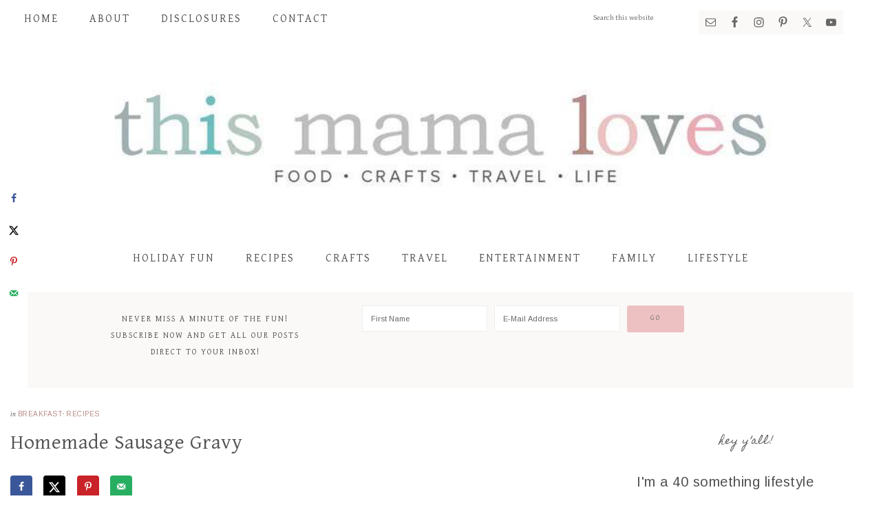

--- FILE ---
content_type: text/html; charset=UTF-8
request_url: https://www.thismamaloves.com/homemade-sausage-gravy/
body_size: 22547
content:
<!DOCTYPE html>
<html lang="en-US">
<head >
<meta charset="UTF-8" />
<meta name="viewport" content="width=device-width, initial-scale=1" />
<script data-grow-initializer="">!(function(){window.growMe||((window.growMe=function(e){window.growMe._.push(e);}),(window.growMe._=[]));var e=document.createElement("script");(e.type="text/javascript"),(e.src="https://faves.grow.me/main.js"),(e.defer=!0),e.setAttribute("data-grow-faves-site-id","U2l0ZTo0Y2JkZGJhYS02M2JmLTRlM2ItODJjOS1iYmE1YjBiMzgzOTY=");var t=document.getElementsByTagName("script")[0];t.parentNode.insertBefore(e,t);})();</script><meta name='robots' content='index, follow, max-image-preview:large, max-snippet:-1, max-video-preview:-1' />
	<style>img:is([sizes="auto" i], [sizes^="auto," i]) { contain-intrinsic-size: 3000px 1500px }</style>
	
<!-- Start PushCrew Asynchronous Code -->
<script type='text/javascript'>
(function(p,u,s,h) {
    p._pcq = p._pcq || [];
    p._pcq.push(['_currentTime', Date.now()]);
    s = u.createElement('script'); s.type = 'text/javascript'; s.async = true;
    s.src = 'https://cdn.pushcrew.com/js/681e3b0bc6214e9720f175705d34ece4.js';
    h = u.getElementsByTagName('script')[0]; h.parentNode.insertBefore(s, h);
})(window,document);
</script>
<!-- End PushCrew Asynchronous Code -->
<script type="text/javascript">
var trackScrolling=true;
var trackScrollingPercentage=false;
var ScrollingPercentageNumber=25;
var stLogInterval=10*1000;
var cutOffTime=900;
var trackNoEvents=false;
var trackNoMaxTime=false;
var docTitle='Homemade Sausage Gravy';
</script>

	<!-- This site is optimized with the Yoast SEO plugin v26.7 - https://yoast.com/wordpress/plugins/seo/ -->
	<title>Homemade Sausage Gravy - This Mama Loves</title>
	<meta name="description" content="Make your own delicious homemade sausage gravy with just 3 ingredients in less than 20 minutes." />
	<link rel="canonical" href="https://www.thismamaloves.com/homemade-sausage-gravy/" />
	<meta name="author" content="Jody" />
	<meta name="twitter:label1" content="Written by" />
	<meta name="twitter:data1" content="Jody" />
	<meta name="twitter:label2" content="Est. reading time" />
	<meta name="twitter:data2" content="2 minutes" />
	<script type="application/ld+json" class="yoast-schema-graph">{"@context":"https://schema.org","@graph":[{"@type":"Article","@id":"https://www.thismamaloves.com/homemade-sausage-gravy/#article","isPartOf":{"@id":"https://www.thismamaloves.com/homemade-sausage-gravy/"},"author":{"name":"Jody","@id":"https://www.thismamaloves.com/#/schema/person/1ef42b43e3be19388fbf0f210e02b17b"},"headline":"Homemade Sausage Gravy","datePublished":"2015-09-16T22:28:45+00:00","dateModified":"2018-09-04T14:49:24+00:00","mainEntityOfPage":{"@id":"https://www.thismamaloves.com/homemade-sausage-gravy/"},"wordCount":326,"publisher":{"@id":"https://www.thismamaloves.com/#organization"},"image":{"@id":"https://www.thismamaloves.com/homemade-sausage-gravy/#primaryimage"},"thumbnailUrl":"https://www.thismamaloves.com/wp-content/uploads/2015/09/homemade-sausage-gravy-2.jpg","keywords":["breakfast"],"articleSection":["Breakfast","Recipes"],"inLanguage":"en-US"},{"@type":"WebPage","@id":"https://www.thismamaloves.com/homemade-sausage-gravy/","url":"https://www.thismamaloves.com/homemade-sausage-gravy/","name":"Homemade Sausage Gravy - This Mama Loves","isPartOf":{"@id":"https://www.thismamaloves.com/#website"},"primaryImageOfPage":{"@id":"https://www.thismamaloves.com/homemade-sausage-gravy/#primaryimage"},"image":{"@id":"https://www.thismamaloves.com/homemade-sausage-gravy/#primaryimage"},"thumbnailUrl":"https://www.thismamaloves.com/wp-content/uploads/2015/09/homemade-sausage-gravy-2.jpg","datePublished":"2015-09-16T22:28:45+00:00","dateModified":"2018-09-04T14:49:24+00:00","description":"Make your own delicious homemade sausage gravy with just 3 ingredients in less than 20 minutes.","breadcrumb":{"@id":"https://www.thismamaloves.com/homemade-sausage-gravy/#breadcrumb"},"inLanguage":"en-US","potentialAction":[{"@type":"ReadAction","target":["https://www.thismamaloves.com/homemade-sausage-gravy/"]}]},{"@type":"ImageObject","inLanguage":"en-US","@id":"https://www.thismamaloves.com/homemade-sausage-gravy/#primaryimage","url":"https://www.thismamaloves.com/wp-content/uploads/2015/09/homemade-sausage-gravy-2.jpg","contentUrl":"https://www.thismamaloves.com/wp-content/uploads/2015/09/homemade-sausage-gravy-2.jpg","width":616,"height":924},{"@type":"BreadcrumbList","@id":"https://www.thismamaloves.com/homemade-sausage-gravy/#breadcrumb","itemListElement":[{"@type":"ListItem","position":1,"name":"Home","item":"https://www.thismamaloves.com/"},{"@type":"ListItem","position":2,"name":"Homemade Sausage Gravy"}]},{"@type":"WebSite","@id":"https://www.thismamaloves.com/#website","url":"https://www.thismamaloves.com/","name":"This Mama Loves","description":"Connecticut lifestyle blog featuring food, crafts, travel, entertainment, tech, family and more","publisher":{"@id":"https://www.thismamaloves.com/#organization"},"potentialAction":[{"@type":"SearchAction","target":{"@type":"EntryPoint","urlTemplate":"https://www.thismamaloves.com/?s={search_term_string}"},"query-input":{"@type":"PropertyValueSpecification","valueRequired":true,"valueName":"search_term_string"}}],"inLanguage":"en-US"},{"@type":"Organization","@id":"https://www.thismamaloves.com/#organization","name":"This Mama Loves","url":"https://www.thismamaloves.com/","logo":{"@type":"ImageObject","inLanguage":"en-US","@id":"https://www.thismamaloves.com/#/schema/logo/image/","url":"https://www.thismamaloves.com/wp-content/uploads/2019/04/TMLWATERMARK.png","contentUrl":"https://www.thismamaloves.com/wp-content/uploads/2019/04/TMLWATERMARK.png","width":300,"height":300,"caption":"This Mama Loves"},"image":{"@id":"https://www.thismamaloves.com/#/schema/logo/image/"},"sameAs":["https://x.com/brettbmartin"]},{"@type":"Person","@id":"https://www.thismamaloves.com/#/schema/person/1ef42b43e3be19388fbf0f210e02b17b","name":"Jody","description":"I am a Work at home homeschooling mom of two- a fierce 4 year old princess who keeps me hopping, and my sweet, laid back, first born- a little boy who is 7. Underfoot are also two little Dachshunds, a Sun Conure, and my hard working hubby too. When i am not dodging Legos on the floor or playing princess tea party I am crafting, cooking , gardening, or junkin'. I get through these crazy days of life fueled by countless cups of coffee and a whole lotta' Jesus.","sameAs":["http://asipofsouthernsunshine.com"],"url":"https://www.thismamaloves.com/author/jody/"}]}</script>
	<!-- / Yoast SEO plugin. -->


<!-- Hubbub v.1.36.3 https://morehubbub.com/ -->
<meta property="og:locale" content="en_US" />
<meta property="og:type" content="article" />
<meta property="og:title" content="Homemade Sausage Gravy" />
<meta property="og:description" content="Make your own delicious homemade sausage gravy with just 3 ingredients in less than 20 minutes." />
<meta property="og:url" content="https://www.thismamaloves.com/homemade-sausage-gravy/" />
<meta property="og:site_name" content="This Mama Loves" />
<meta property="og:updated_time" content="2018-09-04T10:49:24+00:00" />
<meta property="article:published_time" content="2015-09-16T18:28:45+00:00" />
<meta property="article:modified_time" content="2018-09-04T10:49:24+00:00" />
<meta name="twitter:card" content="summary_large_image" />
<meta name="twitter:title" content="Homemade Sausage Gravy" />
<meta name="twitter:description" content="Make your own delicious homemade sausage gravy with just 3 ingredients in less than 20 minutes." />
<meta class="flipboard-article" content="Make your own delicious homemade sausage gravy with just 3 ingredients in less than 20 minutes." />
<meta property="fb:app_id" content="108777535825882" />
<meta property="og:image" content="https://www.thismamaloves.com/wp-content/uploads/2015/09/homemade-sausage-gravy-2.jpg" />
<meta name="twitter:image" content="https://www.thismamaloves.com/wp-content/uploads/2015/09/homemade-sausage-gravy-2.jpg" />
<meta property="og:image:width" content="616" />
<meta property="og:image:height" content="924" />
<!-- Hubbub v.1.36.3 https://morehubbub.com/ -->
<link rel='dns-prefetch' href='//scripts.mediavine.com' />
<link rel='dns-prefetch' href='//fonts.googleapis.com' />
<link rel='dns-prefetch' href='//code.ionicframework.com' />
<link rel="alternate" type="application/rss+xml" title="This Mama Loves &raquo; Feed" href="https://www.thismamaloves.com/feed/" />
<link rel="alternate" type="application/rss+xml" title="This Mama Loves &raquo; Comments Feed" href="https://www.thismamaloves.com/comments/feed/" />
<link rel="alternate" type="application/rss+xml" title="This Mama Loves &raquo; Homemade Sausage Gravy Comments Feed" href="https://www.thismamaloves.com/homemade-sausage-gravy/feed/" />
<script type="text/javascript">
/* <![CDATA[ */
window._wpemojiSettings = {"baseUrl":"https:\/\/s.w.org\/images\/core\/emoji\/16.0.1\/72x72\/","ext":".png","svgUrl":"https:\/\/s.w.org\/images\/core\/emoji\/16.0.1\/svg\/","svgExt":".svg","source":{"concatemoji":"https:\/\/www.thismamaloves.com\/wp-includes\/js\/wp-emoji-release.min.js?ver=6.8.3"}};
/*! This file is auto-generated */
!function(s,n){var o,i,e;function c(e){try{var t={supportTests:e,timestamp:(new Date).valueOf()};sessionStorage.setItem(o,JSON.stringify(t))}catch(e){}}function p(e,t,n){e.clearRect(0,0,e.canvas.width,e.canvas.height),e.fillText(t,0,0);var t=new Uint32Array(e.getImageData(0,0,e.canvas.width,e.canvas.height).data),a=(e.clearRect(0,0,e.canvas.width,e.canvas.height),e.fillText(n,0,0),new Uint32Array(e.getImageData(0,0,e.canvas.width,e.canvas.height).data));return t.every(function(e,t){return e===a[t]})}function u(e,t){e.clearRect(0,0,e.canvas.width,e.canvas.height),e.fillText(t,0,0);for(var n=e.getImageData(16,16,1,1),a=0;a<n.data.length;a++)if(0!==n.data[a])return!1;return!0}function f(e,t,n,a){switch(t){case"flag":return n(e,"\ud83c\udff3\ufe0f\u200d\u26a7\ufe0f","\ud83c\udff3\ufe0f\u200b\u26a7\ufe0f")?!1:!n(e,"\ud83c\udde8\ud83c\uddf6","\ud83c\udde8\u200b\ud83c\uddf6")&&!n(e,"\ud83c\udff4\udb40\udc67\udb40\udc62\udb40\udc65\udb40\udc6e\udb40\udc67\udb40\udc7f","\ud83c\udff4\u200b\udb40\udc67\u200b\udb40\udc62\u200b\udb40\udc65\u200b\udb40\udc6e\u200b\udb40\udc67\u200b\udb40\udc7f");case"emoji":return!a(e,"\ud83e\udedf")}return!1}function g(e,t,n,a){var r="undefined"!=typeof WorkerGlobalScope&&self instanceof WorkerGlobalScope?new OffscreenCanvas(300,150):s.createElement("canvas"),o=r.getContext("2d",{willReadFrequently:!0}),i=(o.textBaseline="top",o.font="600 32px Arial",{});return e.forEach(function(e){i[e]=t(o,e,n,a)}),i}function t(e){var t=s.createElement("script");t.src=e,t.defer=!0,s.head.appendChild(t)}"undefined"!=typeof Promise&&(o="wpEmojiSettingsSupports",i=["flag","emoji"],n.supports={everything:!0,everythingExceptFlag:!0},e=new Promise(function(e){s.addEventListener("DOMContentLoaded",e,{once:!0})}),new Promise(function(t){var n=function(){try{var e=JSON.parse(sessionStorage.getItem(o));if("object"==typeof e&&"number"==typeof e.timestamp&&(new Date).valueOf()<e.timestamp+604800&&"object"==typeof e.supportTests)return e.supportTests}catch(e){}return null}();if(!n){if("undefined"!=typeof Worker&&"undefined"!=typeof OffscreenCanvas&&"undefined"!=typeof URL&&URL.createObjectURL&&"undefined"!=typeof Blob)try{var e="postMessage("+g.toString()+"("+[JSON.stringify(i),f.toString(),p.toString(),u.toString()].join(",")+"));",a=new Blob([e],{type:"text/javascript"}),r=new Worker(URL.createObjectURL(a),{name:"wpTestEmojiSupports"});return void(r.onmessage=function(e){c(n=e.data),r.terminate(),t(n)})}catch(e){}c(n=g(i,f,p,u))}t(n)}).then(function(e){for(var t in e)n.supports[t]=e[t],n.supports.everything=n.supports.everything&&n.supports[t],"flag"!==t&&(n.supports.everythingExceptFlag=n.supports.everythingExceptFlag&&n.supports[t]);n.supports.everythingExceptFlag=n.supports.everythingExceptFlag&&!n.supports.flag,n.DOMReady=!1,n.readyCallback=function(){n.DOMReady=!0}}).then(function(){return e}).then(function(){var e;n.supports.everything||(n.readyCallback(),(e=n.source||{}).concatemoji?t(e.concatemoji):e.wpemoji&&e.twemoji&&(t(e.twemoji),t(e.wpemoji)))}))}((window,document),window._wpemojiSettings);
/* ]]> */
</script>
<link rel='stylesheet' id='market-css' href='https://www.thismamaloves.com/wp-content/themes/restored316-market/style.css?ver=1.0.1' type='text/css' media='all' />
<style id='market-inline-css' type='text/css'>


		body,
		h1, h2, h3, h4, h5, h6,
		.genesis-nav-menu a,
		.site-title a, .site-title a:hover,
		.entry-title a, .sidebar .widget-title a,
		.widget-above-content .enews-widget,
		input, select, textarea,
		.archive-pagination li a,
		.content #genesis-responsive-slider h2 a {
			color: #515151;
		}
		
		*::-moz-placeholder {
			color: #515151;
		}
			
		

		a,
		.genesis-nav-menu a:hover, 
		.genesis-nav-menu .current-menu-item > a,
		.entry-title a:hover,
		.content #genesis-responsive-slider h2 a:hover {
			color: #b78b85;
		}
		
		.woocommerce .woocommerce-message,
		.woocommerce .woocommerce-info {
			border-top-color: #b78b85 !important;
		}
		
		.woocommerce .woocommerce-message::before,
		.woocommerce .woocommerce-info::before,
		.woocommerce div.product p.price,
		.woocommerce div.product span.price,
		.woocommerce ul.products li.product .price,
		.woocommerce form .form-row .required {
			color: #b78b85 !important;
		}
		
		

		.front-page .site-inner .widget-title,
		.front-page .widget-area h3 {
			color: #6dbebd !important;
		}
		

		button, input[type="button"],
		input[type="reset"],
		input[type="submit"], .button,
		a.more-link,
		.more-from-category a {
			background-color: #edc1c2;
		}
		
		.woocommerce #respond input#submit,
		.woocommerce a.button,
		.woocommerce button.button,
		.woocommerce input.button {
			background-color: #edc1c2 !important;
		}
		
		

		button, input[type="button"],
		input[type="reset"],
		input[type="submit"], .button,
		a.more-link,
		.more-from-category a {
			border-color: #edc1c2;
		}
		
		.woocommerce #respond input#submit,
		.woocommerce a.button,
		.woocommerce button.button,
		.woocommerce input.button {
			border-color: #edc1c2 !important;
		}
		
		

		button, input[type="button"]:hover,
		input[type="reset"]:hover,
		input[type="submit"]:hover,
		.button:hover,
		a.more-link:hover,
		.more-from-category a:hover {
			background-color: #a3c1bc;
		}
		
		.woocommerce #respond input#submit:hover,
		.woocommerce a.button:hover,
		.woocommerce button.button:hover,
		.woocommerce input.button:hover {
			background-color: #a3c1bc !important;
		}
		
		

		button, input[type="button"]:hover,
		input[type="reset"]:hover,
		input[type="submit"]:hover,
		.button:hover,
		a.more-link:hover,
		.more-from-category a:hover {
			border-color: #a3c1bc;
		}
		
		.woocommerce #respond input#submit:hover,
		.woocommerce a.button:hover,
		.woocommerce button.button:hover,
		.woocommerce input.button:hover {
			border-color: #a3c1bc !important;
		}
		
		

		.sidebar .enews-widget,
		.footer-widgets,
		.after-entry,
		.sidebar .enews-widget .widget-title,
		.footer-widgets .widget-title,
		.after-entry .widget-title {
			color: #515151;
		}
		
</style>
<style id='wp-emoji-styles-inline-css' type='text/css'>

	img.wp-smiley, img.emoji {
		display: inline !important;
		border: none !important;
		box-shadow: none !important;
		height: 1em !important;
		width: 1em !important;
		margin: 0 0.07em !important;
		vertical-align: -0.1em !important;
		background: none !important;
		padding: 0 !important;
	}
</style>
<link rel='stylesheet' id='wp-block-library-css' href='https://www.thismamaloves.com/wp-includes/css/dist/block-library/style.min.css?ver=6.8.3' type='text/css' media='all' />
<style id='classic-theme-styles-inline-css' type='text/css'>
/*! This file is auto-generated */
.wp-block-button__link{color:#fff;background-color:#32373c;border-radius:9999px;box-shadow:none;text-decoration:none;padding:calc(.667em + 2px) calc(1.333em + 2px);font-size:1.125em}.wp-block-file__button{background:#32373c;color:#fff;text-decoration:none}
</style>
<style id='global-styles-inline-css' type='text/css'>
:root{--wp--preset--aspect-ratio--square: 1;--wp--preset--aspect-ratio--4-3: 4/3;--wp--preset--aspect-ratio--3-4: 3/4;--wp--preset--aspect-ratio--3-2: 3/2;--wp--preset--aspect-ratio--2-3: 2/3;--wp--preset--aspect-ratio--16-9: 16/9;--wp--preset--aspect-ratio--9-16: 9/16;--wp--preset--color--black: #000000;--wp--preset--color--cyan-bluish-gray: #abb8c3;--wp--preset--color--white: #ffffff;--wp--preset--color--pale-pink: #f78da7;--wp--preset--color--vivid-red: #cf2e2e;--wp--preset--color--luminous-vivid-orange: #ff6900;--wp--preset--color--luminous-vivid-amber: #fcb900;--wp--preset--color--light-green-cyan: #7bdcb5;--wp--preset--color--vivid-green-cyan: #00d084;--wp--preset--color--pale-cyan-blue: #8ed1fc;--wp--preset--color--vivid-cyan-blue: #0693e3;--wp--preset--color--vivid-purple: #9b51e0;--wp--preset--gradient--vivid-cyan-blue-to-vivid-purple: linear-gradient(135deg,rgba(6,147,227,1) 0%,rgb(155,81,224) 100%);--wp--preset--gradient--light-green-cyan-to-vivid-green-cyan: linear-gradient(135deg,rgb(122,220,180) 0%,rgb(0,208,130) 100%);--wp--preset--gradient--luminous-vivid-amber-to-luminous-vivid-orange: linear-gradient(135deg,rgba(252,185,0,1) 0%,rgba(255,105,0,1) 100%);--wp--preset--gradient--luminous-vivid-orange-to-vivid-red: linear-gradient(135deg,rgba(255,105,0,1) 0%,rgb(207,46,46) 100%);--wp--preset--gradient--very-light-gray-to-cyan-bluish-gray: linear-gradient(135deg,rgb(238,238,238) 0%,rgb(169,184,195) 100%);--wp--preset--gradient--cool-to-warm-spectrum: linear-gradient(135deg,rgb(74,234,220) 0%,rgb(151,120,209) 20%,rgb(207,42,186) 40%,rgb(238,44,130) 60%,rgb(251,105,98) 80%,rgb(254,248,76) 100%);--wp--preset--gradient--blush-light-purple: linear-gradient(135deg,rgb(255,206,236) 0%,rgb(152,150,240) 100%);--wp--preset--gradient--blush-bordeaux: linear-gradient(135deg,rgb(254,205,165) 0%,rgb(254,45,45) 50%,rgb(107,0,62) 100%);--wp--preset--gradient--luminous-dusk: linear-gradient(135deg,rgb(255,203,112) 0%,rgb(199,81,192) 50%,rgb(65,88,208) 100%);--wp--preset--gradient--pale-ocean: linear-gradient(135deg,rgb(255,245,203) 0%,rgb(182,227,212) 50%,rgb(51,167,181) 100%);--wp--preset--gradient--electric-grass: linear-gradient(135deg,rgb(202,248,128) 0%,rgb(113,206,126) 100%);--wp--preset--gradient--midnight: linear-gradient(135deg,rgb(2,3,129) 0%,rgb(40,116,252) 100%);--wp--preset--font-size--small: 13px;--wp--preset--font-size--medium: 20px;--wp--preset--font-size--large: 36px;--wp--preset--font-size--x-large: 42px;--wp--preset--spacing--20: 0.44rem;--wp--preset--spacing--30: 0.67rem;--wp--preset--spacing--40: 1rem;--wp--preset--spacing--50: 1.5rem;--wp--preset--spacing--60: 2.25rem;--wp--preset--spacing--70: 3.38rem;--wp--preset--spacing--80: 5.06rem;--wp--preset--shadow--natural: 6px 6px 9px rgba(0, 0, 0, 0.2);--wp--preset--shadow--deep: 12px 12px 50px rgba(0, 0, 0, 0.4);--wp--preset--shadow--sharp: 6px 6px 0px rgba(0, 0, 0, 0.2);--wp--preset--shadow--outlined: 6px 6px 0px -3px rgba(255, 255, 255, 1), 6px 6px rgba(0, 0, 0, 1);--wp--preset--shadow--crisp: 6px 6px 0px rgba(0, 0, 0, 1);}:where(.is-layout-flex){gap: 0.5em;}:where(.is-layout-grid){gap: 0.5em;}body .is-layout-flex{display: flex;}.is-layout-flex{flex-wrap: wrap;align-items: center;}.is-layout-flex > :is(*, div){margin: 0;}body .is-layout-grid{display: grid;}.is-layout-grid > :is(*, div){margin: 0;}:where(.wp-block-columns.is-layout-flex){gap: 2em;}:where(.wp-block-columns.is-layout-grid){gap: 2em;}:where(.wp-block-post-template.is-layout-flex){gap: 1.25em;}:where(.wp-block-post-template.is-layout-grid){gap: 1.25em;}.has-black-color{color: var(--wp--preset--color--black) !important;}.has-cyan-bluish-gray-color{color: var(--wp--preset--color--cyan-bluish-gray) !important;}.has-white-color{color: var(--wp--preset--color--white) !important;}.has-pale-pink-color{color: var(--wp--preset--color--pale-pink) !important;}.has-vivid-red-color{color: var(--wp--preset--color--vivid-red) !important;}.has-luminous-vivid-orange-color{color: var(--wp--preset--color--luminous-vivid-orange) !important;}.has-luminous-vivid-amber-color{color: var(--wp--preset--color--luminous-vivid-amber) !important;}.has-light-green-cyan-color{color: var(--wp--preset--color--light-green-cyan) !important;}.has-vivid-green-cyan-color{color: var(--wp--preset--color--vivid-green-cyan) !important;}.has-pale-cyan-blue-color{color: var(--wp--preset--color--pale-cyan-blue) !important;}.has-vivid-cyan-blue-color{color: var(--wp--preset--color--vivid-cyan-blue) !important;}.has-vivid-purple-color{color: var(--wp--preset--color--vivid-purple) !important;}.has-black-background-color{background-color: var(--wp--preset--color--black) !important;}.has-cyan-bluish-gray-background-color{background-color: var(--wp--preset--color--cyan-bluish-gray) !important;}.has-white-background-color{background-color: var(--wp--preset--color--white) !important;}.has-pale-pink-background-color{background-color: var(--wp--preset--color--pale-pink) !important;}.has-vivid-red-background-color{background-color: var(--wp--preset--color--vivid-red) !important;}.has-luminous-vivid-orange-background-color{background-color: var(--wp--preset--color--luminous-vivid-orange) !important;}.has-luminous-vivid-amber-background-color{background-color: var(--wp--preset--color--luminous-vivid-amber) !important;}.has-light-green-cyan-background-color{background-color: var(--wp--preset--color--light-green-cyan) !important;}.has-vivid-green-cyan-background-color{background-color: var(--wp--preset--color--vivid-green-cyan) !important;}.has-pale-cyan-blue-background-color{background-color: var(--wp--preset--color--pale-cyan-blue) !important;}.has-vivid-cyan-blue-background-color{background-color: var(--wp--preset--color--vivid-cyan-blue) !important;}.has-vivid-purple-background-color{background-color: var(--wp--preset--color--vivid-purple) !important;}.has-black-border-color{border-color: var(--wp--preset--color--black) !important;}.has-cyan-bluish-gray-border-color{border-color: var(--wp--preset--color--cyan-bluish-gray) !important;}.has-white-border-color{border-color: var(--wp--preset--color--white) !important;}.has-pale-pink-border-color{border-color: var(--wp--preset--color--pale-pink) !important;}.has-vivid-red-border-color{border-color: var(--wp--preset--color--vivid-red) !important;}.has-luminous-vivid-orange-border-color{border-color: var(--wp--preset--color--luminous-vivid-orange) !important;}.has-luminous-vivid-amber-border-color{border-color: var(--wp--preset--color--luminous-vivid-amber) !important;}.has-light-green-cyan-border-color{border-color: var(--wp--preset--color--light-green-cyan) !important;}.has-vivid-green-cyan-border-color{border-color: var(--wp--preset--color--vivid-green-cyan) !important;}.has-pale-cyan-blue-border-color{border-color: var(--wp--preset--color--pale-cyan-blue) !important;}.has-vivid-cyan-blue-border-color{border-color: var(--wp--preset--color--vivid-cyan-blue) !important;}.has-vivid-purple-border-color{border-color: var(--wp--preset--color--vivid-purple) !important;}.has-vivid-cyan-blue-to-vivid-purple-gradient-background{background: var(--wp--preset--gradient--vivid-cyan-blue-to-vivid-purple) !important;}.has-light-green-cyan-to-vivid-green-cyan-gradient-background{background: var(--wp--preset--gradient--light-green-cyan-to-vivid-green-cyan) !important;}.has-luminous-vivid-amber-to-luminous-vivid-orange-gradient-background{background: var(--wp--preset--gradient--luminous-vivid-amber-to-luminous-vivid-orange) !important;}.has-luminous-vivid-orange-to-vivid-red-gradient-background{background: var(--wp--preset--gradient--luminous-vivid-orange-to-vivid-red) !important;}.has-very-light-gray-to-cyan-bluish-gray-gradient-background{background: var(--wp--preset--gradient--very-light-gray-to-cyan-bluish-gray) !important;}.has-cool-to-warm-spectrum-gradient-background{background: var(--wp--preset--gradient--cool-to-warm-spectrum) !important;}.has-blush-light-purple-gradient-background{background: var(--wp--preset--gradient--blush-light-purple) !important;}.has-blush-bordeaux-gradient-background{background: var(--wp--preset--gradient--blush-bordeaux) !important;}.has-luminous-dusk-gradient-background{background: var(--wp--preset--gradient--luminous-dusk) !important;}.has-pale-ocean-gradient-background{background: var(--wp--preset--gradient--pale-ocean) !important;}.has-electric-grass-gradient-background{background: var(--wp--preset--gradient--electric-grass) !important;}.has-midnight-gradient-background{background: var(--wp--preset--gradient--midnight) !important;}.has-small-font-size{font-size: var(--wp--preset--font-size--small) !important;}.has-medium-font-size{font-size: var(--wp--preset--font-size--medium) !important;}.has-large-font-size{font-size: var(--wp--preset--font-size--large) !important;}.has-x-large-font-size{font-size: var(--wp--preset--font-size--x-large) !important;}
:where(.wp-block-post-template.is-layout-flex){gap: 1.25em;}:where(.wp-block-post-template.is-layout-grid){gap: 1.25em;}
:where(.wp-block-columns.is-layout-flex){gap: 2em;}:where(.wp-block-columns.is-layout-grid){gap: 2em;}
:root :where(.wp-block-pullquote){font-size: 1.5em;line-height: 1.6;}
</style>
<link rel='stylesheet' id='google-font-css' href='//fonts.googleapis.com/css?family=Gentium+Basic%3A400%2C400italic%7CArimo%3A400%2C400italic%7CIM+Fell+English%3A400%2C400italic%7CEB+Garamond%7CHomemade+Apple&#038;ver=6.8.3' type='text/css' media='all' />
<link rel='stylesheet' id='ionicons-css' href='//code.ionicframework.com/ionicons/2.0.1/css/ionicons.min.css?ver=1.0.1' type='text/css' media='all' />
<link rel='stylesheet' id='dpsp-frontend-style-pro-css' href='https://www.thismamaloves.com/wp-content/plugins/social-pug/assets/dist/style-frontend-pro.css?ver=1.36.3' type='text/css' media='all' />
<style id='dpsp-frontend-style-pro-inline-css' type='text/css'>

				@media screen and ( max-width : 720px ) {
					.dpsp-content-wrapper.dpsp-hide-on-mobile,
					.dpsp-share-text.dpsp-hide-on-mobile {
						display: none;
					}
					.dpsp-has-spacing .dpsp-networks-btns-wrapper li {
						margin:0 2% 10px 0;
					}
					.dpsp-network-btn.dpsp-has-label:not(.dpsp-has-count) {
						max-height: 40px;
						padding: 0;
						justify-content: center;
					}
					.dpsp-content-wrapper.dpsp-size-small .dpsp-network-btn.dpsp-has-label:not(.dpsp-has-count){
						max-height: 32px;
					}
					.dpsp-content-wrapper.dpsp-size-large .dpsp-network-btn.dpsp-has-label:not(.dpsp-has-count){
						max-height: 46px;
					}
				}
			
			@media screen and ( max-width : 720px ) {
				aside#dpsp-floating-sidebar.dpsp-hide-on-mobile.opened {
					display: none;
				}
			}
			
</style>
<link rel='stylesheet' id='simple-social-icons-font-css' href='https://www.thismamaloves.com/wp-content/plugins/simple-social-icons/css/style.css?ver=4.0.0' type='text/css' media='all' />
<script type="text/javascript" async="async" fetchpriority="high" data-noptimize="1" data-cfasync="false" src="https://scripts.mediavine.com/tags/this-mama-loves.js?ver=6.8.3" id="mv-script-wrapper-js"></script>
<script type="text/javascript" src="https://www.thismamaloves.com/wp-includes/js/jquery/jquery.min.js?ver=3.7.1" id="jquery-core-js"></script>
<script type="text/javascript" src="https://www.thismamaloves.com/wp-includes/js/jquery/jquery-migrate.min.js?ver=3.4.1" id="jquery-migrate-js"></script>
<script type="text/javascript" id="jquery-js-after">
/* <![CDATA[ */
jQuery(document).ready(function() {
	jQuery(".18e765b9f1f25d3d74e47183d48ef3fd").click(function() {
		jQuery.post(
			"https://www.thismamaloves.com/wp-admin/admin-ajax.php", {
				"action": "quick_adsense_onpost_ad_click",
				"quick_adsense_onpost_ad_index": jQuery(this).attr("data-index"),
				"quick_adsense_nonce": "f09cf019db",
			}, function(response) { }
		);
	});
});
/* ]]> */
</script>
<script type="text/javascript" src="https://www.thismamaloves.com/wp-content/themes/restored316-market/js/global.js?ver=1.0.0" id="global-script-js"></script>
<link rel="https://api.w.org/" href="https://www.thismamaloves.com/wp-json/" /><link rel="alternate" title="JSON" type="application/json" href="https://www.thismamaloves.com/wp-json/wp/v2/posts/64363" /><link rel="EditURI" type="application/rsd+xml" title="RSD" href="https://www.thismamaloves.com/xmlrpc.php?rsd" />
<meta name="generator" content="WordPress 6.8.3" />
<link rel='shortlink' href='https://www.thismamaloves.com/?p=64363' />
<link rel="alternate" title="oEmbed (JSON)" type="application/json+oembed" href="https://www.thismamaloves.com/wp-json/oembed/1.0/embed?url=https%3A%2F%2Fwww.thismamaloves.com%2Fhomemade-sausage-gravy%2F" />
<link rel="alternate" title="oEmbed (XML)" type="text/xml+oembed" href="https://www.thismamaloves.com/wp-json/oembed/1.0/embed?url=https%3A%2F%2Fwww.thismamaloves.com%2Fhomemade-sausage-gravy%2F&#038;format=xml" />
		<style>
			:root {
				--mv-create-radius: 0;
			}
		</style>
				<style>
				.mv-create-card {
					font-size: 1em;
--mv-create-base-font-size: 1em;
--mv-create-title-primary: 1.875em;
--mv-create-title-secondary: 1.5em;
--mv-create-subtitles: 1.125em				}
			</style>
		<link rel="pingback" href="https://www.thismamaloves.com/xmlrpc.php" />
<script type="text/javascript" src="http://apis.google.com/js/plusone.js"></script>

<script type="text/javascript">
    (function(p,u,s,h){
        p._pcq=p._pcq||[];
        p._pcq.push(['_currentTime',Date.now()]);
        s=u.createElement('script');
        s.type='text/javascript';
        s.async=true;
        s.src='https://cdn.pushcrew.com/js/681e3b0bc6214e9720f175705d34ece4.js';
        h=u.getElementsByTagName('script')[0];
        h.parentNode.insertBefore(s,h);
    })(window,document);
  </script>
<meta name="p:domain_verify" content="768805cfed932225c46372b75eee0811"/><style type="text/css">.site-title a { background: url(https://www.thismamaloves.com/wp-content/uploads/2017/09/tml-logo.jpg) no-repeat !important; }</style>
<meta name="p:domain_verify" content="33c1cd51b5635d60057f14e128672f7c"/>
<script>
  (function(i,s,o,g,r,a,m){i['GoogleAnalyticsObject']=r;i[r]=i[r]||function(){
  (i[r].q=i[r].q||[]).push(arguments)},i[r].l=1*new Date();a=s.createElement(o),
  m=s.getElementsByTagName(o)[0];a.async=1;a.src=g;m.parentNode.insertBefore(a,m)
  })(window,document,'script','https://www.google-analytics.com/analytics.js','ga');

  ga('create', 'UA-16039326-2', 'auto');
  ga('send', 'pageview');

</script><meta name="hubbub-info" description="Hubbub 1.36.3"><link rel="icon" href="https://www.thismamaloves.com/wp-content/uploads/2019/04/cropped-TMLWATERMARK-32x32.png" sizes="32x32" />
<link rel="icon" href="https://www.thismamaloves.com/wp-content/uploads/2019/04/cropped-TMLWATERMARK-192x192.png" sizes="192x192" />
<link rel="apple-touch-icon" href="https://www.thismamaloves.com/wp-content/uploads/2019/04/cropped-TMLWATERMARK-180x180.png" />
<meta name="msapplication-TileImage" content="https://www.thismamaloves.com/wp-content/uploads/2019/04/cropped-TMLWATERMARK-270x270.png" />
		<style type="text/css" id="wp-custom-css">
			body { font-size: 20px !important;}
.genesis-nav-menu > .search {width: 13%;}
.simple-social-icons ul li {margin: 0 0 12px !important;}
#menu-menu-principal a {
	font-size: 22px;
	font-weight: bold;
}
.menu-item a {
font-size: 16px!important;
}
.post p { 
line-height: 1.6em;
padding-bottom: 15px;
} 
.social_header #header_main .container, .social_header .main_menu ul:first-child > li a {
height: 38px;
line-height: 38px;
}		</style>
		</head>
<body class="wp-singular post-template-default single single-post postid-64363 single-format-standard wp-theme-genesis wp-child-theme-restored316-market custom-header header-image header-full-width content-sidebar genesis-breadcrumbs-hidden genesis-footer-widgets-visible has-grow-sidebar has-grow-sidebar-mobile"><div class="site-container"><nav class="nav-primary" aria-label="Main"><div class="wrap"><ul id="menu-all-pages" class="menu genesis-nav-menu menu-primary"><li id="menu-item-75635" class="menu-item menu-item-type-custom menu-item-object-custom menu-item-home menu-item-75635"><a href="https://www.thismamaloves.com/"><span >Home</span></a></li>
<li id="menu-item-75636" class="menu-item menu-item-type-post_type menu-item-object-page menu-item-75636"><a href="https://www.thismamaloves.com/about-me/"><span >About</span></a></li>
<li id="menu-item-75638" class="menu-item menu-item-type-post_type menu-item-object-page menu-item-75638"><a href="https://www.thismamaloves.com/policies/"><span >Disclosures</span></a></li>
<li id="menu-item-75637" class="menu-item menu-item-type-post_type menu-item-object-page menu-item-75637"><a href="https://www.thismamaloves.com/contact/"><span >Contact</span></a></li>
<aside class="widget-area"><section id="simple-social-icons-1" class="widget simple-social-icons"><div class="widget-wrap"><ul class="alignleft"><li class="ssi-email"><a href="mailto:brett@thismamaloves.com" ><svg role="img" class="social-email" aria-labelledby="social-email-1"><title id="social-email-1">Email</title><use xlink:href="https://www.thismamaloves.com/wp-content/plugins/simple-social-icons/symbol-defs.svg#social-email"></use></svg></a></li><li class="ssi-facebook"><a href="https://www.facebook.com/ThisMamaLoves/" target="_blank" rel="noopener noreferrer"><svg role="img" class="social-facebook" aria-labelledby="social-facebook-1"><title id="social-facebook-1">Facebook</title><use xlink:href="https://www.thismamaloves.com/wp-content/plugins/simple-social-icons/symbol-defs.svg#social-facebook"></use></svg></a></li><li class="ssi-instagram"><a href="https://www.instagram.com/brettbmartin/" target="_blank" rel="noopener noreferrer"><svg role="img" class="social-instagram" aria-labelledby="social-instagram-1"><title id="social-instagram-1">Instagram</title><use xlink:href="https://www.thismamaloves.com/wp-content/plugins/simple-social-icons/symbol-defs.svg#social-instagram"></use></svg></a></li><li class="ssi-pinterest"><a href="https://www.pinterest.com/brettmartin/" target="_blank" rel="noopener noreferrer"><svg role="img" class="social-pinterest" aria-labelledby="social-pinterest-1"><title id="social-pinterest-1">Pinterest</title><use xlink:href="https://www.thismamaloves.com/wp-content/plugins/simple-social-icons/symbol-defs.svg#social-pinterest"></use></svg></a></li><li class="ssi-twitter"><a href="https://twitter.com/brettbmartin" target="_blank" rel="noopener noreferrer"><svg role="img" class="social-twitter" aria-labelledby="social-twitter-1"><title id="social-twitter-1">Twitter</title><use xlink:href="https://www.thismamaloves.com/wp-content/plugins/simple-social-icons/symbol-defs.svg#social-twitter"></use></svg></a></li><li class="ssi-youtube"><a href="https://www.youtube.com/user/mamatomjr" target="_blank" rel="noopener noreferrer"><svg role="img" class="social-youtube" aria-labelledby="social-youtube-1"><title id="social-youtube-1">YouTube</title><use xlink:href="https://www.thismamaloves.com/wp-content/plugins/simple-social-icons/symbol-defs.svg#social-youtube"></use></svg></a></li></ul></div></section>
</aside><li class="right search"><form class="search-form" method="get" action="https://www.thismamaloves.com/" role="search"><input class="search-form-input" type="search" name="s" id="searchform-1" placeholder="Search this website"><input class="search-form-submit" type="submit" value="Search"><meta content="https://www.thismamaloves.com/?s={s}"></form></li></ul></div></nav><meta name="norton-safeweb-site-verification" content="c3q00y7piw40ccuzogudq8714intm89etkqn2txfmx1s3d7iytu9nxfkq4mn44tsg2q1qpkxcg9a3veh9ykzyc81dumabr04f7883164vkcm8kll595khbfj9pz0f73j" /><header class="site-header"><div class="wrap"><div class="title-area"><p class="site-title"><a href="https://www.thismamaloves.com/">This Mama Loves</a></p><p class="site-description">Connecticut lifestyle blog featuring food, crafts, travel, entertainment, tech, family and more</p></div></div></header><nav class="nav-secondary" aria-label="Secondary"><div class="wrap"><ul id="menu-categories" class="menu genesis-nav-menu menu-secondary"><li id="menu-item-79248" class="menu-item menu-item-type-custom menu-item-object-custom menu-item-has-children menu-item-79248"><a href="#"><span >Holiday Fun</span></a>
<ul class="sub-menu">
	<li id="menu-item-81969" class="menu-item menu-item-type-taxonomy menu-item-object-category menu-item-81969"><a href="https://www.thismamaloves.com/category/fourth-of-july/"><span >Fourth of July</span></a></li>
	<li id="menu-item-81085" class="menu-item menu-item-type-taxonomy menu-item-object-category menu-item-81085"><a href="https://www.thismamaloves.com/category/valentines-day/"><span >Valentine&#8217;s Day</span></a></li>
	<li id="menu-item-81092" class="menu-item menu-item-type-taxonomy menu-item-object-category menu-item-81092"><a href="https://www.thismamaloves.com/category/st-patricks-day/"><span >St. Patrick&#8217;s Day</span></a></li>
	<li id="menu-item-81168" class="menu-item menu-item-type-taxonomy menu-item-object-category menu-item-81168"><a href="https://www.thismamaloves.com/category/easter/"><span >Easter</span></a></li>
	<li id="menu-item-79339" class="menu-item menu-item-type-taxonomy menu-item-object-category menu-item-79339"><a href="https://www.thismamaloves.com/category/thanksgiving/"><span >Thanksgiving</span></a></li>
	<li id="menu-item-79239" class="menu-item menu-item-type-taxonomy menu-item-object-category menu-item-79239"><a href="https://www.thismamaloves.com/category/elf-on-the-shelf/"><span >Elf on The Shelf</span></a></li>
	<li id="menu-item-79336" class="menu-item menu-item-type-taxonomy menu-item-object-category menu-item-79336"><a href="https://www.thismamaloves.com/category/christmas/"><span >Christmas</span></a></li>
	<li id="menu-item-79337" class="menu-item menu-item-type-taxonomy menu-item-object-category menu-item-79337"><a href="https://www.thismamaloves.com/category/christmas-cookies/"><span >Christmas Cookies</span></a></li>
	<li id="menu-item-79338" class="menu-item menu-item-type-taxonomy menu-item-object-category menu-item-79338"><a href="https://www.thismamaloves.com/category/halloween/"><span >Halloween</span></a></li>
</ul>
</li>
<li id="menu-item-75668" class="menu-item menu-item-type-taxonomy menu-item-object-category current-post-ancestor current-menu-parent current-post-parent menu-item-has-children menu-item-75668"><a href="https://www.thismamaloves.com/category/recipes/"><span >Recipes</span></a>
<ul class="sub-menu">
	<li id="menu-item-78720" class="menu-item menu-item-type-taxonomy menu-item-object-category current-post-ancestor current-menu-parent current-post-parent menu-item-78720"><a href="https://www.thismamaloves.com/category/recipes/"><span >Recipes</span></a></li>
	<li id="menu-item-80861" class="menu-item menu-item-type-taxonomy menu-item-object-category menu-item-80861"><a href="https://www.thismamaloves.com/category/recipes/keto-low-carb/"><span >Keto/Low Carb</span></a></li>
	<li id="menu-item-79195" class="menu-item menu-item-type-taxonomy menu-item-object-category current-post-ancestor current-menu-parent current-post-parent menu-item-79195"><a href="https://www.thismamaloves.com/category/recipes/breakfast/"><span >Breakfast</span></a></li>
	<li id="menu-item-78933" class="menu-item menu-item-type-taxonomy menu-item-object-category menu-item-78933"><a href="https://www.thismamaloves.com/category/recipes/crockpot/"><span >Crockpot</span></a></li>
	<li id="menu-item-79196" class="menu-item menu-item-type-taxonomy menu-item-object-category menu-item-79196"><a href="https://www.thismamaloves.com/category/recipes/main-dishes/"><span >Main Dishes</span></a></li>
	<li id="menu-item-76097" class="menu-item menu-item-type-taxonomy menu-item-object-category menu-item-76097"><a href="https://www.thismamaloves.com/category/instant-pot/"><span >Instant Pot</span></a></li>
	<li id="menu-item-79197" class="menu-item menu-item-type-taxonomy menu-item-object-category menu-item-79197"><a href="https://www.thismamaloves.com/category/recipes/salads/"><span >Salads</span></a></li>
	<li id="menu-item-79199" class="menu-item menu-item-type-taxonomy menu-item-object-category menu-item-79199"><a href="https://www.thismamaloves.com/category/side-dishes/"><span >Side Dishes</span></a></li>
	<li id="menu-item-79198" class="menu-item menu-item-type-taxonomy menu-item-object-category menu-item-79198"><a href="https://www.thismamaloves.com/category/recipes/veggies/"><span >Veggies</span></a></li>
	<li id="menu-item-78932" class="menu-item menu-item-type-taxonomy menu-item-object-category menu-item-78932"><a href="https://www.thismamaloves.com/category/recipes/dessert/"><span >dessert</span></a></li>
</ul>
</li>
<li id="menu-item-75657" class="menu-item menu-item-type-taxonomy menu-item-object-category menu-item-75657"><a href="https://www.thismamaloves.com/category/crafts/"><span >Crafts</span></a></li>
<li id="menu-item-75825" class="menu-item menu-item-type-taxonomy menu-item-object-category menu-item-75825"><a href="https://www.thismamaloves.com/category/travel-2/"><span >Travel</span></a></li>
<li id="menu-item-75662" class="menu-item menu-item-type-taxonomy menu-item-object-category menu-item-has-children menu-item-75662"><a href="https://www.thismamaloves.com/category/entertainment/"><span >Entertainment</span></a>
<ul class="sub-menu">
	<li id="menu-item-82119" class="menu-item menu-item-type-taxonomy menu-item-object-category menu-item-82119"><a href="https://www.thismamaloves.com/category/technology/"><span >Technology</span></a></li>
	<li id="menu-item-82123" class="menu-item menu-item-type-taxonomy menu-item-object-category menu-item-82123"><a href="https://www.thismamaloves.com/category/entertainment/books/"><span >Books</span></a></li>
	<li id="menu-item-82126" class="menu-item menu-item-type-taxonomy menu-item-object-category menu-item-82126"><a href="https://www.thismamaloves.com/category/entertainment/movies/"><span >Movies</span></a></li>
</ul>
</li>
<li id="menu-item-75664" class="menu-item menu-item-type-taxonomy menu-item-object-category menu-item-has-children menu-item-75664"><a href="https://www.thismamaloves.com/category/family-2/"><span >Family</span></a>
<ul class="sub-menu">
	<li id="menu-item-82120" class="menu-item menu-item-type-taxonomy menu-item-object-category menu-item-82120"><a href="https://www.thismamaloves.com/category/house-home/finances-2/"><span >Finances</span></a></li>
	<li id="menu-item-82121" class="menu-item menu-item-type-taxonomy menu-item-object-category menu-item-82121"><a href="https://www.thismamaloves.com/category/family-2/parenting/"><span >Parenting</span></a></li>
	<li id="menu-item-82122" class="menu-item menu-item-type-taxonomy menu-item-object-category menu-item-82122"><a href="https://www.thismamaloves.com/category/house-home/pets/"><span >Pets</span></a></li>
</ul>
</li>
<li id="menu-item-75666" class="menu-item menu-item-type-taxonomy menu-item-object-category menu-item-has-children menu-item-75666"><a href="https://www.thismamaloves.com/category/house-home/fashion-2/"><span >Lifestyle</span></a>
<ul class="sub-menu">
	<li id="menu-item-82118" class="menu-item menu-item-type-taxonomy menu-item-object-category menu-item-has-children menu-item-82118"><a href="https://www.thismamaloves.com/category/house-home/"><span >House &#038; Home</span></a>
	<ul class="sub-menu">
		<li id="menu-item-75661" class="menu-item menu-item-type-taxonomy menu-item-object-category menu-item-75661"><a href="https://www.thismamaloves.com/category/house-home/diyhome-decorating/"><span >DIY/Home Decorating</span></a></li>
	</ul>
</li>
	<li id="menu-item-76996" class="menu-item menu-item-type-taxonomy menu-item-object-category menu-item-has-children menu-item-76996"><a href="https://www.thismamaloves.com/category/family-2/health-fitness/"><span >Health and Fitness</span></a>
	<ul class="sub-menu">
		<li id="menu-item-82124" class="menu-item menu-item-type-taxonomy menu-item-object-category menu-item-82124"><a href="https://www.thismamaloves.com/category/family-2/health-fitness/invisalign/"><span >Invisalign</span></a></li>
		<li id="menu-item-82125" class="menu-item menu-item-type-taxonomy menu-item-object-category menu-item-82125"><a href="https://www.thismamaloves.com/category/family-2/health-fitness/skincare/"><span >Skincare</span></a></li>
	</ul>
</li>
</ul>
</li>
</ul></div></nav><div class="widget-above-content widget-area"><div class="wrap"><section id="enews-ext-1" class="widget enews-widget"><div class="widget-wrap"><div class="enews enews-2-fields"><p>Never Miss A Minute of The Fun!<br />
Subscribe Now And Get All Our Posts<br />
Direct To Your Inbox!</p>
			<form id="subscribeenews-ext-1" class="enews-form" action="https://madmimi.com/signups/subscribe/137343" method="post"
				 target="_blank" 				name="enews-ext-1"
			>
									<input type="text" id="subbox1" class="enews-subbox enews-fname" value="" aria-label="First Name" placeholder="First Name" name="signup[first_name]" />								<input type="email" value="" id="subbox" class="enews-email" aria-label="E-Mail Address" placeholder="E-Mail Address" name="signup[email]"
																																			required="required" />
								<input type="submit" value="Go" id="subbutton" class="enews-submit" />
			</form>
		</div></div></section>
</div></div><div class="site-inner"><div class="content-sidebar-wrap"><main class="content"><article class="post-64363 post type-post status-publish format-standard has-post-thumbnail category-breakfast category-recipes tag-breakfast mv-content-wrapper entry grow-content-body" aria-label="Homemade Sausage Gravy"><header class="entry-header"><p class="entry-meta"><span class="entry-categories">in <a href="https://www.thismamaloves.com/category/recipes/breakfast/" rel="category tag">Breakfast</a>&middot <a href="https://www.thismamaloves.com/category/recipes/" rel="category tag">Recipes</a></span></p><h1 class="entry-title">Homemade Sausage Gravy</h1>
</header><div id="dpsp-content-top" class="dpsp-content-wrapper dpsp-shape-rounded dpsp-size-small dpsp-has-spacing dpsp-no-labels dpsp-no-labels-mobile dpsp-show-on-mobile dpsp-button-style-6" style="min-height:32px;position:relative">
	<ul class="dpsp-networks-btns-wrapper dpsp-networks-btns-share dpsp-networks-btns-content dpsp-column-auto dpsp-has-button-icon-animation" style="padding:0;margin:0;list-style-type:none">
<li class="dpsp-network-list-item dpsp-network-list-item-facebook" style="float:left">
	<a rel="nofollow noopener" href="https://www.facebook.com/sharer/sharer.php?u=https%3A%2F%2Fwww.thismamaloves.com%2Fhomemade-sausage-gravy%2F&#038;t=Homemade%20Sausage%20Gravy" class="dpsp-network-btn dpsp-facebook dpsp-no-label dpsp-first dpsp-has-label-mobile" target="_blank" aria-label="Share on Facebook" title="Share on Facebook" style="font-size:14px;padding:0rem;max-height:32px">	<span class="dpsp-network-icon "><span class="dpsp-network-icon-inner"></span></span>
	</a></li>

<li class="dpsp-network-list-item dpsp-network-list-item-x" style="float:left">
	<a rel="nofollow noopener" href="https://x.com/intent/tweet?text=Homemade%20Sausage%20Gravy&#038;url=https%3A%2F%2Fwww.thismamaloves.com%2Fhomemade-sausage-gravy%2F&#038;via=brettbmartin" class="dpsp-network-btn dpsp-x dpsp-no-label dpsp-has-label-mobile" target="_blank" aria-label="Share on X" title="Share on X" style="font-size:14px;padding:0rem;max-height:32px">	<span class="dpsp-network-icon "><span class="dpsp-network-icon-inner"></span></span>
	</a></li>

<li class="dpsp-network-list-item dpsp-network-list-item-pinterest" style="float:left">
	<button data-href="https://pinterest.com/pin/create/button/?url=https%3A%2F%2Fwww.thismamaloves.com%2Fhomemade-sausage-gravy%2F&#038;media=&#038;description=Homemade%20Sausage%20Gravy" class="dpsp-network-btn dpsp-pinterest dpsp-no-label dpsp-has-label-mobile" aria-label="Save to Pinterest" title="Save to Pinterest" style="font-size:14px;padding:0rem;max-height:32px">	<span class="dpsp-network-icon "><span class="dpsp-network-icon-inner"></span></span>
	</button></li>

<li class="dpsp-network-list-item dpsp-network-list-item-email" style="float:left">
	<a rel="nofollow noopener" href="mailto:?subject=Homemade%20Sausage%20Gravy&#038;body=https%3A%2F%2Fwww.thismamaloves.com%2Fhomemade-sausage-gravy%2F" class="dpsp-network-btn dpsp-email dpsp-no-label dpsp-last dpsp-has-label-mobile" target="_blank" aria-label="Send over email" title="Send over email" style="font-size:14px;padding:0rem;max-height:32px">	<span class="dpsp-network-icon "><span class="dpsp-network-icon-inner"></span></span>
	</a></li>
</ul></div>
<div class="entry-content"><p>Homemade Sausage Gravy is one of those warm, delicious dishes I remember my mama making in my childhood. Flavorful gravy over flaky, warm biscuits could get me moving even on chilly days. &nbsp;When I became an adult and learned how to do&nbsp;it myself I was amazed at how incredibly easy it was to make and now I regularly enjoy the site of my own husband and children wolfing down my Homemade Sausage Gravy with smiles on their faces. If you love sausage gravy too but have been intimidated, thinking it was difficult to make then I am here to make it easy for you! Biscuits..now that&#8217;s another matter entirely, I have not been able to make a great biscuit recipe so I rely on the canister of ready made ones for my base- use your favorite recipe if you have one.</p>
<p><a href="https://www.thismamaloves.com/wp-content/uploads/2015/09/homemade-sausage-gravy-2.jpg"><img decoding="async" class="size-full wp-image-64462 aligncenter" src="https://www.thismamaloves.com/wp-content/uploads/2015/09/homemade-sausage-gravy-2.jpg" alt="homemade sausage gravy 2" width="800" height="1200" srcset="https://www.thismamaloves.com/wp-content/uploads/2015/09/homemade-sausage-gravy-2.jpg 616w, https://www.thismamaloves.com/wp-content/uploads/2015/09/homemade-sausage-gravy-2-200x300.jpg 200w, https://www.thismamaloves.com/wp-content/uploads/2015/09/homemade-sausage-gravy-2-768x1152.jpg 768w, https://www.thismamaloves.com/wp-content/uploads/2015/09/homemade-sausage-gravy-2-683x1024.jpg 683w, https://www.thismamaloves.com/wp-content/uploads/2015/09/homemade-sausage-gravy-2-400x600.jpg 400w" sizes="(max-width: 800px) 100vw, 800px" /></a></p>
<p>&nbsp;</p>
<h1>Homemade Sausage Gravy</h1>
<h2>Ingredients:</h2>
<ul>
<li>1 lb. mild pork sausage</li>
<li>2 1/2 cups whole milk</li>
<li>1/4 cup all purpose flour</li>
<li>1/2 tsp. salt</li>
<li>1/2 tsp. black pepper</li>
</ul>
<p>&nbsp;</p>
<h2>Directions:</h2>
<p>In a large <a href="https://amzn.to/1Kj7wKV" target="_blank">skillet</a> over medium heat brown sausage until cooked throughout, break into small pieces.</p>
<p><a href="https://www.thismamaloves.com/wp-content/uploads/2015/09/sausage-gravy-cook.jpg"><img decoding="async" class="alignnone size-full wp-image-64361" src="https://www.thismamaloves.com/wp-content/uploads/2015/09/sausage-gravy-cook.jpg" alt="sausage gravy cook" width="800" height="533" srcset="https://www.thismamaloves.com/wp-content/uploads/2015/09/sausage-gravy-cook.jpg 800w, https://www.thismamaloves.com/wp-content/uploads/2015/09/sausage-gravy-cook-300x200.jpg 300w, https://www.thismamaloves.com/wp-content/uploads/2015/09/sausage-gravy-cook-768x512.jpg 768w, https://www.thismamaloves.com/wp-content/uploads/2015/09/sausage-gravy-cook-600x400.jpg 600w" sizes="(max-width: 800px) 100vw, 800px" /></a></p>
<p>Stir in flour and cook for 1 minute.</p>
<p>Add milk, salt, &nbsp;pepper and simmer for 5-7 minutes over low until gravy begins to thicken.</p>
<p><a href="https://www.thismamaloves.com/wp-content/uploads/2015/09/sausage-gravy-mix.jpg"><img loading="lazy" decoding="async" class="size-full wp-image-64362 aligncenter" src="https://www.thismamaloves.com/wp-content/uploads/2015/09/sausage-gravy-mix.jpg" alt="sausage gravy mix" width="800" height="533" srcset="https://www.thismamaloves.com/wp-content/uploads/2015/09/sausage-gravy-mix.jpg 800w, https://www.thismamaloves.com/wp-content/uploads/2015/09/sausage-gravy-mix-300x200.jpg 300w, https://www.thismamaloves.com/wp-content/uploads/2015/09/sausage-gravy-mix-768x512.jpg 768w, https://www.thismamaloves.com/wp-content/uploads/2015/09/sausage-gravy-mix-600x400.jpg 600w" sizes="auto, (max-width: 800px) 100vw, 800px" /></a></p>
<p>Serve over your favorite biscuits or even toast.</p>
<p>Make your own homemade biscuits too using our Homemade Bisquick recipe</p>
<p><a href="https://www.thismamaloves.com/homemade-bisquick-recipe/">Homemade Bisquick</a></p>
<p><a href="https://www.thismamaloves.com/wp-content/uploads/2015/09/homemade-biscuits-and-sausage-gravy.jpg"><img loading="lazy" decoding="async" class="size-full wp-image-64364 aligncenter" src="https://www.thismamaloves.com/wp-content/uploads/2015/09/homemade-biscuits-and-sausage-gravy.jpg" alt="homemade biscuits and sausage gravy" width="800" height="533" srcset="https://www.thismamaloves.com/wp-content/uploads/2015/09/homemade-biscuits-and-sausage-gravy.jpg 800w, https://www.thismamaloves.com/wp-content/uploads/2015/09/homemade-biscuits-and-sausage-gravy-300x200.jpg 300w, https://www.thismamaloves.com/wp-content/uploads/2015/09/homemade-biscuits-and-sausage-gravy-768x512.jpg 768w, https://www.thismamaloves.com/wp-content/uploads/2015/09/homemade-biscuits-and-sausage-gravy-600x400.jpg 600w" sizes="auto, (max-width: 800px) 100vw, 800px" /></a></p>
<p>Do you have a favorite breakfast recipe from your childhood? Share it with us!</p>
<p>&nbsp;</p>
<div class="easyrecipe" data-rating="0">	<link itemprop="image" href="https://www.thismamaloves.com/wp-content/uploads/2015/09/sausage-gravy-cook.jpg">
<div class="item ERName">Homemade Sausage Gravy</div>
<div class="ERClear"></div>
<div class="ERHead"><span class="xlate">Recipe Type</span>: <span class="type">Breakfast</span></div>
<div class="ERHead">Author: <span class="author">Brett</span></div>
<div class="ERHead">Cook time: <time itemprop="cookTime" datetime="PT15M">15 mins</time></div>
<div class="ERHead">Total time: <time itemprop="totalTime" datetime="PT15M">15 mins</time></div>
<div class="ERIngredients">
<div class="ERIngredientsHeader">Ingredients</div>
<ul class="ingredients">
<li class="ingredient">1 lb. mild pork sausage</li>
<li class="ingredient">2 1/2 cups whole milk</li>
<li class="ingredient">1/4 cup all purpose flour</li>
<li class="ingredient">1/2 tsp. salt</li>
<li class="ingredient">1/2 tsp. black pepper</li>
<li class="ingredient">Serve over your favorite biscuits or even toast.</li>
</ul>
</div>
<div class="ERInstructions">
<div class="ERInstructionsHeader">Instructions</div>
<div class="instructions">
<ol>
<li class="instruction">In a large skillet over medium heat brown sausage until cooked throughout, break into small pieces.</li>
<li class="instruction">Stir in flour and cook for 1 minute.</li>
<li class="instruction">Add milk, salt, pepper and simmer for 5-7 minutes over low until gravy begins to thicken.</li>
</ol>
</div>
</div>
<div class="ERNutrition"></div>
<div class="endeasyrecipe" style="display: none;">3.3.3077</div>
</div>
<!--CusAds0-->
<div style="font-size: 0px; height: 0px; line-height: 0px; margin: 0; padding: 0; clear: both;"></div><!--<rdf:RDF xmlns:rdf="http://www.w3.org/1999/02/22-rdf-syntax-ns#"
			xmlns:dc="http://purl.org/dc/elements/1.1/"
			xmlns:trackback="http://madskills.com/public/xml/rss/module/trackback/">
		<rdf:Description rdf:about="https://www.thismamaloves.com/homemade-sausage-gravy/"
    dc:identifier="https://www.thismamaloves.com/homemade-sausage-gravy/"
    dc:title="Homemade Sausage Gravy"
    trackback:ping="https://www.thismamaloves.com/homemade-sausage-gravy/trackback/" />
</rdf:RDF>-->
</div><footer class="entry-footer"><p class="entry-meta"><span class="entry-categories">Filed Under: <a href="https://www.thismamaloves.com/category/recipes/breakfast/" rel="category tag">Breakfast</a>, <a href="https://www.thismamaloves.com/category/recipes/" rel="category tag">Recipes</a></span> <span class="entry-tags">Tagged With: <a href="https://www.thismamaloves.com/tag/breakfast/" rel="tag">breakfast</a></span></p></footer></article><div class="adjacent-entry-pagination pagination"><div class="pagination-previous alignleft"><a href="https://www.thismamaloves.com/chocolate-covered-crow-cookies/" rel="prev"><span class="adjacent-post-link">&#xAB; Chocolate Covered Crow Cookies</span></a></div><div class="pagination-next alignright"><a href="https://www.thismamaloves.com/movies-in-the-park-popcornpartytime/" rel="next"><span class="adjacent-post-link">Movies in the Park #PopcornPartyTime &#xBB;</span></a></div></div><div class="entry-comments" id="comments"><h3>Comments</h3><ol class="comment-list">
	<li class="comment even thread-even depth-1" id="comment-398368">
	<article id="article-comment-398368">

		
		<header class="comment-header">
			<p class="comment-author">
				<span class="comment-author-name">Sheila</span> <span class="says">says</span>			</p>

			<p class="comment-meta"><time class="comment-time"><a class="comment-time-link" href="https://www.thismamaloves.com/homemade-sausage-gravy/#comment-398368">August 10, 2017 at 6:41 pm</a></time></p>		</header>

		<div class="comment-content">
			
			<p>I add diced onion when browning sausage and then about a Tbsp of Worcestershire sauce when adding milk and a little bit of garlic powder or salt.</p>
		</div>

		
		
	</article>
	</li><!-- #comment-## -->

	<li class="comment odd alt thread-odd thread-alt depth-1" id="comment-398199">
	<article id="article-comment-398199">

		
		<header class="comment-header">
			<p class="comment-author">
				<span class="comment-author-name">Cornelia Cooley</span> <span class="says">says</span>			</p>

			<p class="comment-meta"><time class="comment-time"><a class="comment-time-link" href="https://www.thismamaloves.com/homemade-sausage-gravy/#comment-398199">July 31, 2017 at 5:07 pm</a></time></p>		</header>

		<div class="comment-content">
			
			<p>I add about 1 tbsp of Worcestershire sauce to mine .</p>
		</div>

		
		
	</article>
	</li><!-- #comment-## -->

	<li class="comment even thread-even depth-1" id="comment-398179">
	<article id="article-comment-398179">

		
		<header class="comment-header">
			<p class="comment-author">
				<span class="comment-author-name">Mike</span> <span class="says">says</span>			</p>

			<p class="comment-meta"><time class="comment-time"><a class="comment-time-link" href="https://www.thismamaloves.com/homemade-sausage-gravy/#comment-398179">July 30, 2017 at 2:34 am</a></time></p>		</header>

		<div class="comment-content">
			
			<p>No. 1st use bob Evans sage sausage or whatever sausage is in your area that has sage. If it don&#8217;t, that&#8217;s fine you can add sage. Cook through breaking it to small pieces add sage spice. When it&#8217;s all cooked put heat on low and add flour til it&#8217;s all coated really well. Almost to the point you think you added too much (when it&#8217;s no longer sticking to the sausage but collecting to the bottom of the pan). Add your milk so it&#8217;s even with the sausage. Keep on a low heat and cook til it starts to thicken to a consistency your looking for.  It it gets too thick you can always add more milk. But when I said add sage, if you like it a lil on the spicy side (southern style) don&#8217;t be shy on the sage. Scoop and enjoy on the biscuits or toast of your choice. Add salt and pepper to taste.   There&#8217;s many ways too cook it, but if you want a good southern biscuit and gravy do not forget the sage. You will thank me later.</p>
		</div>

		
		
	</article>
	</li><!-- #comment-## -->

	<li class="comment odd alt thread-odd thread-alt depth-1" id="comment-398169">
	<article id="article-comment-398169">

		
		<header class="comment-header">
			<p class="comment-author">
				<span class="comment-author-name">Deborah Jarzynka</span> <span class="says">says</span>			</p>

			<p class="comment-meta"><time class="comment-time"><a class="comment-time-link" href="https://www.thismamaloves.com/homemade-sausage-gravy/#comment-398169">July 28, 2017 at 12:50 am</a></time></p>		</header>

		<div class="comment-content">
			
			<p>Yep, that&#8217;s my reciepe but I add the milk to the cooked sausage and heat till just start to simmer.<br />
Mean while I take flour put in cup, add enough milk to make a paste&#8230;..mix till very creamy and ALL lumps are gone. Add little more milk till just runny and pours outta cup.<br />
Add to simmering sausage and milk. Stirring till gravy is to desired thickness.<br />
This way of mixing I never have lumps.</p>
		</div>

		
		
	</article>
	</li><!-- #comment-## -->

	<li class="comment even thread-even depth-1" id="comment-398163">
	<article id="article-comment-398163">

		
		<header class="comment-header">
			<p class="comment-author">
				<span class="comment-author-name">Terry Moore</span> <span class="says">says</span>			</p>

			<p class="comment-meta"><time class="comment-time"><a class="comment-time-link" href="https://www.thismamaloves.com/homemade-sausage-gravy/#comment-398163">July 27, 2017 at 5:43 pm</a></time></p>		</header>

		<div class="comment-content">
			
			<p>Do we need to drain greasy from sausage</p>
		</div>

		
		
	</article>
	<ul class="children">

	<li class="comment byuser comment-author-queenb odd alt depth-2" id="comment-400795">
	<article id="article-comment-400795">

		
		<header class="comment-header">
			<p class="comment-author">
				<span class="comment-author-name"><a href="https://www.thismamaloves.com" class="comment-author-link" rel="external nofollow">Brett</a></span> <span class="says">says</span>			</p>

			<p class="comment-meta"><time class="comment-time"><a class="comment-time-link" href="https://www.thismamaloves.com/homemade-sausage-gravy/#comment-400795">September 26, 2017 at 11:56 am</a></time></p>		</header>

		<div class="comment-content">
			
			<p>I do.</p>
		</div>

		
		
	</article>
	</li><!-- #comment-## -->
</ul><!-- .children -->
</li><!-- #comment-## -->

	<li class="comment even thread-odd thread-alt depth-1" id="comment-368231">
	<article id="article-comment-368231">

		
		<header class="comment-header">
			<p class="comment-author">
				<span class="comment-author-name">Jim</span> <span class="says">says</span>			</p>

			<p class="comment-meta"><time class="comment-time"><a class="comment-time-link" href="https://www.thismamaloves.com/homemade-sausage-gravy/#comment-368231">December 7, 2016 at 11:05 am</a></time></p>		</header>

		<div class="comment-content">
			
			<p>My milk never thickened! What can I do to make it do that after all the steps have been done?</p>
		</div>

		
		
	</article>
	<ul class="children">

	<li class="comment byuser comment-author-jody bypostauthor odd alt depth-2" id="comment-368811">
	<article id="article-comment-368811">

		
		<header class="comment-header">
			<p class="comment-author">
				<span class="comment-author-name"><a href="http://asipofsouthernsunshine.com" class="comment-author-link" rel="external nofollow">Jody</a></span> <span class="says">says</span>			</p>

			<p class="comment-meta"><time class="comment-time"><a class="comment-time-link" href="https://www.thismamaloves.com/homemade-sausage-gravy/#comment-368811">December 8, 2016 at 9:16 pm</a></time></p>		</header>

		<div class="comment-content">
			
			<p>Hi Jim, If your gravy did not thicken up you just need to add more flour. You do not want to add flour directly to your hot gravy, instead mix 2 T. flour and 2 T. water until well combined, stir slowly into your mixture-this should do the trick!</p>
		</div>

		
		
	</article>
	<ul class="children">

	<li class="comment even depth-3" id="comment-398177">
	<article id="article-comment-398177">

		
		<header class="comment-header">
			<p class="comment-author">
				<span class="comment-author-name">Linda Cundiff</span> <span class="says">says</span>			</p>

			<p class="comment-meta"><time class="comment-time"><a class="comment-time-link" href="https://www.thismamaloves.com/homemade-sausage-gravy/#comment-398177">July 29, 2017 at 11:27 pm</a></time></p>		</header>

		<div class="comment-content">
			
			<p>One of my tricks is just browning the heck out of the sausage with 4 tbsp of butter with a lot of pepper for flavor.  Some onion salt.  Then my mom pours her milk in before she even does the flour.  Then she gets one of them shakers and puts flour and water in it and makes it into a thickening agent.  She lets the milk boil in the big pot.  The whisks in her flour agent and keeps stiring it in.  Usually we add 4oz of flour to water if its a lil thicker and you cant shake it add a lil more water shake it up and pour it in and cook for about a minute to get the floury taste out.  😀 And, you got a big pot of gravy.</p>
		</div>

		
		
	</article>
	</li><!-- #comment-## -->
</ul><!-- .children -->
</li><!-- #comment-## -->

	<li class="comment odd alt depth-2" id="comment-385373">
	<article id="article-comment-385373">

		
		<header class="comment-header">
			<p class="comment-author">
				<span class="comment-author-name"><a href="http://thismamaloves" class="comment-author-link" rel="external nofollow">brenda</a></span> <span class="says">says</span>			</p>

			<p class="comment-meta"><time class="comment-time"><a class="comment-time-link" href="https://www.thismamaloves.com/homemade-sausage-gravy/#comment-385373">January 13, 2017 at 11:54 am</a></time></p>		</header>

		<div class="comment-content">
			
			<p>add cream of mushroom soup!!</p>
		</div>

		
		
	</article>
	<ul class="children">

	<li class="comment even depth-3" id="comment-398410">
	<article id="article-comment-398410">

		
		<header class="comment-header">
			<p class="comment-author">
				<span class="comment-author-name">Oliver</span> <span class="says">says</span>			</p>

			<p class="comment-meta"><time class="comment-time"><a class="comment-time-link" href="https://www.thismamaloves.com/homemade-sausage-gravy/#comment-398410">August 12, 2017 at 9:26 am</a></time></p>		</header>

		<div class="comment-content">
			
			<p>No!!! No!!! No!!!! If u making it from scratch! ! Don&#8217;t add cream of mushroom! !! Make it right, u won&#8217;t regret it!</p>
		</div>

		
		
	</article>
	</li><!-- #comment-## -->
</ul><!-- .children -->
</li><!-- #comment-## -->
</ul><!-- .children -->
</li><!-- #comment-## -->

	<li class="comment odd alt thread-even depth-1" id="comment-328263">
	<article id="article-comment-328263">

		
		<header class="comment-header">
			<p class="comment-author">
				<span class="comment-author-name"><a href="https://www.facebook.com/learntallyerp9onlinetutorialsaccountingsoftware/" class="comment-author-link" rel="external nofollow">Tally erp 9</a></span> <span class="says">says</span>			</p>

			<p class="comment-meta"><time class="comment-time"><a class="comment-time-link" href="https://www.thismamaloves.com/homemade-sausage-gravy/#comment-328263">September 3, 2016 at 9:45 pm</a></time></p>		</header>

		<div class="comment-content">
			
			<p>Sounds amazing!!!</p>
		</div>

		
		
	</article>
	</li><!-- #comment-## -->

	<li class="comment even thread-odd thread-alt depth-1" id="comment-289648">
	<article id="article-comment-289648">

		
		<header class="comment-header">
			<p class="comment-author">
				<span class="comment-author-name">Sharon Downey</span> <span class="says">says</span>			</p>

			<p class="comment-meta"><time class="comment-time"><a class="comment-time-link" href="https://www.thismamaloves.com/homemade-sausage-gravy/#comment-289648">November 29, 2015 at 3:00 pm</a></time></p>		</header>

		<div class="comment-content">
			
			<p>My favorite biscuit recipe is the one on the Bisquick box.  Really don&#8217;t care for the ones out of the can.<br />
I look forward to trying your recipe for gravy.</p>
		</div>

		
		
	</article>
	</li><!-- #comment-## -->

	<li class="comment odd alt thread-even depth-1" id="comment-287438">
	<article id="article-comment-287438">

		
		<header class="comment-header">
			<p class="comment-author">
				<span class="comment-author-name"><a href="http://www.tigerstrypes.com" class="comment-author-link" rel="external nofollow">Jamie</a></span> <span class="says">says</span>			</p>

			<p class="comment-meta"><time class="comment-time"><a class="comment-time-link" href="https://www.thismamaloves.com/homemade-sausage-gravy/#comment-287438">October 2, 2015 at 3:16 pm</a></time></p>		</header>

		<div class="comment-content">
			
			<p>My husband would love this! Pinned it to try for him one morning.  Thank you for sharing it with us at the #HomeMattersParty</p>
		</div>

		
		
	</article>
	</li><!-- #comment-## -->
</ol></div></main><aside class="sidebar sidebar-primary widget-area" role="complementary" aria-label="Primary Sidebar"><section id="user-profile-1" class="widget user-profile"><div class="widget-wrap"><h4 class="widget-title widgettitle">Hey y&#8217;all!</h4>
<p><span class="alignleft"></span>I'm a 40 something lifestyle blogger living in Connecticut with my husband and our 3 kids, plus our two rescue pups. We love to hike, travel, play games, watch movies, and just be outside together! Having 3 active kids makes for a hectic schedule and I try to share content, recipes and other things that can help to make today's busy family life simpler, easier, or just plain more fun! </p>
<p>I started working full time at a local middle school in fall 2021 and some of my students are insistent that I am mean. <a class="pagelink" href="https://www.thismamaloves.com/about-me/">Dig deeper →</a></p>
</div></section>
<section id="enews-ext-2" class="widget enews-widget"><div class="widget-wrap"><div class="enews enews-2-fields"><h4 class="widget-title widgettitle">Get Our Newsletter</h4>
<p>NEVER MISS A MINUTE OF THE FUN!<br />
SUBSCRIBE NOW AND GET ALL OUR POSTS<br />
DIRECT TO YOUR INBOX!</p>
			<form id="subscribeenews-ext-2" class="enews-form" action="https://madmimi.com/signups/subscribe/137343" method="post"
				 target="_blank" 				name="enews-ext-2"
			>
									<input type="text" id="subbox1" class="enews-subbox enews-fname" value="" aria-label="First Name" placeholder="First Name" name="signup[first_name]" />								<input type="email" value="" id="subbox" class="enews-email" aria-label="E-Mail Address" placeholder="E-Mail Address" name="signup[email]"
																																			required="required" />
								<input type="submit" value="Go" id="subbutton" class="enews-submit" />
			</form>
		</div></div></section>
<section id="search-3" class="widget widget_search"><div class="widget-wrap"><form class="search-form" method="get" action="https://www.thismamaloves.com/" role="search"><input class="search-form-input" type="search" name="s" id="searchform-2" placeholder="Search this website"><input class="search-form-submit" type="submit" value="Search"><meta content="https://www.thismamaloves.com/?s={s}"></form></div></section>
<section id="featured-post-11" class="widget featured-content featuredpost"><div class="widget-wrap"><h4 class="widget-title widgettitle">Your Faves</h4>
<article class="post-92863 post type-post status-publish format-standard has-post-thumbnail category-family-2 entry" aria-label="Here’s How You Can Support Your Friends or Family Living Abroad"><a href="https://www.thismamaloves.com/heres-how-you-can-support-your-friends-or-family-living-abroad/" class="aligncenter" aria-hidden="true" tabindex="-1"><img width="600" height="400" src="https://www.thismamaloves.com/wp-content/uploads/2025/01/IMG_7148-600x400.jpeg" class="entry-image attachment-post" alt="" decoding="async" loading="lazy" /></a><header class="entry-header"><h2 class="entry-title"><a href="https://www.thismamaloves.com/heres-how-you-can-support-your-friends-or-family-living-abroad/">Here’s How You Can Support Your Friends or Family Living Abroad</a></h2></header></article><article class="post-92761 post type-post status-publish format-standard has-post-thumbnail category-family-2 category-finances-2 entry" aria-label="Save Money on Everyday Purchases"><a href="https://www.thismamaloves.com/save-money-on-everyday-purchases/" class="aligncenter" aria-hidden="true" tabindex="-1"><img width="600" height="400" src="https://www.thismamaloves.com/wp-content/uploads/2024/11/Untitled-600x400.jpg" class="entry-image attachment-post" alt="" decoding="async" loading="lazy" /></a><header class="entry-header"><h2 class="entry-title"><a href="https://www.thismamaloves.com/save-money-on-everyday-purchases/">Save Money on Everyday Purchases</a></h2></header></article><article class="post-92710 post type-post status-publish format-standard has-post-thumbnail category-health-fitness category-wellness entry" aria-label="Struggling to Get Fit?"><a href="https://www.thismamaloves.com/struggling-to-get-fit/" class="aligncenter" aria-hidden="true" tabindex="-1"><img width="600" height="400" src="https://www.thismamaloves.com/wp-content/uploads/2024/11/IMG_6393-600x400.jpeg" class="entry-image attachment-post" alt="" decoding="async" loading="lazy" /></a><header class="entry-header"><h2 class="entry-title"><a href="https://www.thismamaloves.com/struggling-to-get-fit/">Struggling to Get Fit?</a></h2></header></article></div></section>
</aside></div></div><nav class="nav-footer"><ul id="menu-all-pages-1" class="genesis-nav-menu"><li class="menu-item menu-item-type-custom menu-item-object-custom menu-item-home menu-item-75635"><a href="https://www.thismamaloves.com/">Home</a></li>
<li class="menu-item menu-item-type-post_type menu-item-object-page menu-item-75636"><a href="https://www.thismamaloves.com/about-me/">About</a></li>
<li class="menu-item menu-item-type-post_type menu-item-object-page menu-item-75638"><a href="https://www.thismamaloves.com/policies/">Disclosures</a></li>
<li class="menu-item menu-item-type-post_type menu-item-object-page menu-item-75637"><a href="https://www.thismamaloves.com/contact/">Contact</a></li>
</ul></nav><div class="footer-widgets"><div class="wrap"><div class="widget-area footer-widgets-1 footer-widget-area"><section id="simple-social-icons-2" class="widget simple-social-icons"><div class="widget-wrap"><h4 class="widget-title widgettitle">Lets Connect</h4>
<ul class="alignleft"><li class="ssi-email"><a href="mailto:brett@thismamaloves.com" ><svg role="img" class="social-email" aria-labelledby="social-email-2"><title id="social-email-2">Email</title><use xlink:href="https://www.thismamaloves.com/wp-content/plugins/simple-social-icons/symbol-defs.svg#social-email"></use></svg></a></li><li class="ssi-facebook"><a href="https://www.facebook.com/ThisMamaLoves/" target="_blank" rel="noopener noreferrer"><svg role="img" class="social-facebook" aria-labelledby="social-facebook-2"><title id="social-facebook-2">Facebook</title><use xlink:href="https://www.thismamaloves.com/wp-content/plugins/simple-social-icons/symbol-defs.svg#social-facebook"></use></svg></a></li><li class="ssi-instagram"><a href="https://www.instagram.com/brettbmartin/" target="_blank" rel="noopener noreferrer"><svg role="img" class="social-instagram" aria-labelledby="social-instagram-2"><title id="social-instagram-2">Instagram</title><use xlink:href="https://www.thismamaloves.com/wp-content/plugins/simple-social-icons/symbol-defs.svg#social-instagram"></use></svg></a></li><li class="ssi-pinterest"><a href="https://www.pinterest.com/brettmartin/" target="_blank" rel="noopener noreferrer"><svg role="img" class="social-pinterest" aria-labelledby="social-pinterest-2"><title id="social-pinterest-2">Pinterest</title><use xlink:href="https://www.thismamaloves.com/wp-content/plugins/simple-social-icons/symbol-defs.svg#social-pinterest"></use></svg></a></li><li class="ssi-twitter"><a href="https://twitter.com/brettbmartin" target="_blank" rel="noopener noreferrer"><svg role="img" class="social-twitter" aria-labelledby="social-twitter-2"><title id="social-twitter-2">Twitter</title><use xlink:href="https://www.thismamaloves.com/wp-content/plugins/simple-social-icons/symbol-defs.svg#social-twitter"></use></svg></a></li><li class="ssi-youtube"><a href="https://www.youtube.com/user/mamatomjr" target="_blank" rel="noopener noreferrer"><svg role="img" class="social-youtube" aria-labelledby="social-youtube-2"><title id="social-youtube-2">YouTube</title><use xlink:href="https://www.thismamaloves.com/wp-content/plugins/simple-social-icons/symbol-defs.svg#social-youtube"></use></svg></a></li></ul></div></section>
<section id="search-4" class="widget widget_search"><div class="widget-wrap"><h4 class="widget-title widgettitle">Looking For Something</h4>
<form class="search-form" method="get" action="https://www.thismamaloves.com/" role="search"><input class="search-form-input" type="search" name="s" id="searchform-3" placeholder="Search this website"><input class="search-form-submit" type="submit" value="Search"><meta content="https://www.thismamaloves.com/?s={s}"></form></div></section>
</div><div class="widget-area footer-widgets-2 footer-widget-area"><section id="archives-1" class="widget widget_archive"><div class="widget-wrap"><h4 class="widget-title widgettitle">By Month</h4>
		<label class="screen-reader-text" for="archives-dropdown-1">By Month</label>
		<select id="archives-dropdown-1" name="archive-dropdown">
			
			<option value="">Select Month</option>
				<option value='https://www.thismamaloves.com/2025/01/'> January 2025 </option>
	<option value='https://www.thismamaloves.com/2024/11/'> November 2024 </option>
	<option value='https://www.thismamaloves.com/2024/10/'> October 2024 </option>
	<option value='https://www.thismamaloves.com/2024/09/'> September 2024 </option>
	<option value='https://www.thismamaloves.com/2024/08/'> August 2024 </option>
	<option value='https://www.thismamaloves.com/2024/07/'> July 2024 </option>
	<option value='https://www.thismamaloves.com/2024/06/'> June 2024 </option>
	<option value='https://www.thismamaloves.com/2024/05/'> May 2024 </option>
	<option value='https://www.thismamaloves.com/2024/04/'> April 2024 </option>
	<option value='https://www.thismamaloves.com/2024/03/'> March 2024 </option>
	<option value='https://www.thismamaloves.com/2024/01/'> January 2024 </option>
	<option value='https://www.thismamaloves.com/2023/12/'> December 2023 </option>
	<option value='https://www.thismamaloves.com/2023/11/'> November 2023 </option>
	<option value='https://www.thismamaloves.com/2023/10/'> October 2023 </option>
	<option value='https://www.thismamaloves.com/2023/09/'> September 2023 </option>
	<option value='https://www.thismamaloves.com/2023/08/'> August 2023 </option>
	<option value='https://www.thismamaloves.com/2023/07/'> July 2023 </option>
	<option value='https://www.thismamaloves.com/2023/06/'> June 2023 </option>
	<option value='https://www.thismamaloves.com/2023/05/'> May 2023 </option>
	<option value='https://www.thismamaloves.com/2023/04/'> April 2023 </option>
	<option value='https://www.thismamaloves.com/2023/03/'> March 2023 </option>
	<option value='https://www.thismamaloves.com/2023/02/'> February 2023 </option>
	<option value='https://www.thismamaloves.com/2023/01/'> January 2023 </option>
	<option value='https://www.thismamaloves.com/2022/12/'> December 2022 </option>
	<option value='https://www.thismamaloves.com/2022/11/'> November 2022 </option>
	<option value='https://www.thismamaloves.com/2022/10/'> October 2022 </option>
	<option value='https://www.thismamaloves.com/2022/09/'> September 2022 </option>
	<option value='https://www.thismamaloves.com/2022/08/'> August 2022 </option>
	<option value='https://www.thismamaloves.com/2022/07/'> July 2022 </option>
	<option value='https://www.thismamaloves.com/2022/06/'> June 2022 </option>
	<option value='https://www.thismamaloves.com/2022/05/'> May 2022 </option>
	<option value='https://www.thismamaloves.com/2022/04/'> April 2022 </option>
	<option value='https://www.thismamaloves.com/2022/03/'> March 2022 </option>
	<option value='https://www.thismamaloves.com/2022/02/'> February 2022 </option>
	<option value='https://www.thismamaloves.com/2022/01/'> January 2022 </option>
	<option value='https://www.thismamaloves.com/2021/12/'> December 2021 </option>
	<option value='https://www.thismamaloves.com/2021/11/'> November 2021 </option>
	<option value='https://www.thismamaloves.com/2021/10/'> October 2021 </option>
	<option value='https://www.thismamaloves.com/2021/09/'> September 2021 </option>
	<option value='https://www.thismamaloves.com/2021/08/'> August 2021 </option>
	<option value='https://www.thismamaloves.com/2021/07/'> July 2021 </option>
	<option value='https://www.thismamaloves.com/2021/06/'> June 2021 </option>
	<option value='https://www.thismamaloves.com/2021/05/'> May 2021 </option>
	<option value='https://www.thismamaloves.com/2021/04/'> April 2021 </option>
	<option value='https://www.thismamaloves.com/2021/03/'> March 2021 </option>
	<option value='https://www.thismamaloves.com/2021/02/'> February 2021 </option>
	<option value='https://www.thismamaloves.com/2021/01/'> January 2021 </option>
	<option value='https://www.thismamaloves.com/2020/12/'> December 2020 </option>
	<option value='https://www.thismamaloves.com/2020/11/'> November 2020 </option>
	<option value='https://www.thismamaloves.com/2020/10/'> October 2020 </option>
	<option value='https://www.thismamaloves.com/2020/09/'> September 2020 </option>
	<option value='https://www.thismamaloves.com/2020/08/'> August 2020 </option>
	<option value='https://www.thismamaloves.com/2020/07/'> July 2020 </option>
	<option value='https://www.thismamaloves.com/2020/06/'> June 2020 </option>
	<option value='https://www.thismamaloves.com/2020/05/'> May 2020 </option>
	<option value='https://www.thismamaloves.com/2020/04/'> April 2020 </option>
	<option value='https://www.thismamaloves.com/2020/03/'> March 2020 </option>
	<option value='https://www.thismamaloves.com/2020/02/'> February 2020 </option>
	<option value='https://www.thismamaloves.com/2020/01/'> January 2020 </option>
	<option value='https://www.thismamaloves.com/2019/12/'> December 2019 </option>
	<option value='https://www.thismamaloves.com/2019/11/'> November 2019 </option>
	<option value='https://www.thismamaloves.com/2019/10/'> October 2019 </option>
	<option value='https://www.thismamaloves.com/2019/09/'> September 2019 </option>
	<option value='https://www.thismamaloves.com/2019/08/'> August 2019 </option>
	<option value='https://www.thismamaloves.com/2019/07/'> July 2019 </option>
	<option value='https://www.thismamaloves.com/2019/06/'> June 2019 </option>
	<option value='https://www.thismamaloves.com/2019/05/'> May 2019 </option>
	<option value='https://www.thismamaloves.com/2019/04/'> April 2019 </option>
	<option value='https://www.thismamaloves.com/2019/03/'> March 2019 </option>
	<option value='https://www.thismamaloves.com/2019/02/'> February 2019 </option>
	<option value='https://www.thismamaloves.com/2019/01/'> January 2019 </option>
	<option value='https://www.thismamaloves.com/2018/12/'> December 2018 </option>
	<option value='https://www.thismamaloves.com/2018/11/'> November 2018 </option>
	<option value='https://www.thismamaloves.com/2018/10/'> October 2018 </option>
	<option value='https://www.thismamaloves.com/2018/09/'> September 2018 </option>
	<option value='https://www.thismamaloves.com/2018/08/'> August 2018 </option>
	<option value='https://www.thismamaloves.com/2018/07/'> July 2018 </option>
	<option value='https://www.thismamaloves.com/2018/06/'> June 2018 </option>
	<option value='https://www.thismamaloves.com/2018/05/'> May 2018 </option>
	<option value='https://www.thismamaloves.com/2018/04/'> April 2018 </option>
	<option value='https://www.thismamaloves.com/2018/03/'> March 2018 </option>
	<option value='https://www.thismamaloves.com/2018/02/'> February 2018 </option>
	<option value='https://www.thismamaloves.com/2018/01/'> January 2018 </option>
	<option value='https://www.thismamaloves.com/2017/12/'> December 2017 </option>
	<option value='https://www.thismamaloves.com/2017/11/'> November 2017 </option>
	<option value='https://www.thismamaloves.com/2017/10/'> October 2017 </option>
	<option value='https://www.thismamaloves.com/2017/09/'> September 2017 </option>
	<option value='https://www.thismamaloves.com/2017/08/'> August 2017 </option>
	<option value='https://www.thismamaloves.com/2017/07/'> July 2017 </option>
	<option value='https://www.thismamaloves.com/2017/06/'> June 2017 </option>
	<option value='https://www.thismamaloves.com/2017/05/'> May 2017 </option>
	<option value='https://www.thismamaloves.com/2017/04/'> April 2017 </option>
	<option value='https://www.thismamaloves.com/2017/03/'> March 2017 </option>
	<option value='https://www.thismamaloves.com/2017/02/'> February 2017 </option>
	<option value='https://www.thismamaloves.com/2017/01/'> January 2017 </option>
	<option value='https://www.thismamaloves.com/2016/12/'> December 2016 </option>
	<option value='https://www.thismamaloves.com/2016/11/'> November 2016 </option>
	<option value='https://www.thismamaloves.com/2016/10/'> October 2016 </option>
	<option value='https://www.thismamaloves.com/2016/09/'> September 2016 </option>
	<option value='https://www.thismamaloves.com/2016/08/'> August 2016 </option>
	<option value='https://www.thismamaloves.com/2016/07/'> July 2016 </option>
	<option value='https://www.thismamaloves.com/2016/06/'> June 2016 </option>
	<option value='https://www.thismamaloves.com/2016/05/'> May 2016 </option>
	<option value='https://www.thismamaloves.com/2016/04/'> April 2016 </option>
	<option value='https://www.thismamaloves.com/2016/03/'> March 2016 </option>
	<option value='https://www.thismamaloves.com/2016/02/'> February 2016 </option>
	<option value='https://www.thismamaloves.com/2016/01/'> January 2016 </option>
	<option value='https://www.thismamaloves.com/2015/12/'> December 2015 </option>
	<option value='https://www.thismamaloves.com/2015/11/'> November 2015 </option>
	<option value='https://www.thismamaloves.com/2015/10/'> October 2015 </option>
	<option value='https://www.thismamaloves.com/2015/09/'> September 2015 </option>
	<option value='https://www.thismamaloves.com/2015/08/'> August 2015 </option>
	<option value='https://www.thismamaloves.com/2015/07/'> July 2015 </option>
	<option value='https://www.thismamaloves.com/2015/06/'> June 2015 </option>
	<option value='https://www.thismamaloves.com/2015/05/'> May 2015 </option>
	<option value='https://www.thismamaloves.com/2015/04/'> April 2015 </option>
	<option value='https://www.thismamaloves.com/2015/03/'> March 2015 </option>
	<option value='https://www.thismamaloves.com/2015/02/'> February 2015 </option>
	<option value='https://www.thismamaloves.com/2015/01/'> January 2015 </option>
	<option value='https://www.thismamaloves.com/2014/12/'> December 2014 </option>
	<option value='https://www.thismamaloves.com/2014/11/'> November 2014 </option>
	<option value='https://www.thismamaloves.com/2014/10/'> October 2014 </option>
	<option value='https://www.thismamaloves.com/2014/09/'> September 2014 </option>
	<option value='https://www.thismamaloves.com/2014/08/'> August 2014 </option>
	<option value='https://www.thismamaloves.com/2014/07/'> July 2014 </option>
	<option value='https://www.thismamaloves.com/2014/06/'> June 2014 </option>
	<option value='https://www.thismamaloves.com/2014/05/'> May 2014 </option>
	<option value='https://www.thismamaloves.com/2014/04/'> April 2014 </option>
	<option value='https://www.thismamaloves.com/2014/03/'> March 2014 </option>
	<option value='https://www.thismamaloves.com/2014/02/'> February 2014 </option>
	<option value='https://www.thismamaloves.com/2014/01/'> January 2014 </option>
	<option value='https://www.thismamaloves.com/2013/12/'> December 2013 </option>
	<option value='https://www.thismamaloves.com/2013/11/'> November 2013 </option>
	<option value='https://www.thismamaloves.com/2013/10/'> October 2013 </option>
	<option value='https://www.thismamaloves.com/2013/09/'> September 2013 </option>
	<option value='https://www.thismamaloves.com/2013/08/'> August 2013 </option>
	<option value='https://www.thismamaloves.com/2013/07/'> July 2013 </option>
	<option value='https://www.thismamaloves.com/2013/06/'> June 2013 </option>
	<option value='https://www.thismamaloves.com/2013/05/'> May 2013 </option>
	<option value='https://www.thismamaloves.com/2013/04/'> April 2013 </option>
	<option value='https://www.thismamaloves.com/2013/03/'> March 2013 </option>
	<option value='https://www.thismamaloves.com/2013/02/'> February 2013 </option>
	<option value='https://www.thismamaloves.com/2013/01/'> January 2013 </option>
	<option value='https://www.thismamaloves.com/2012/12/'> December 2012 </option>
	<option value='https://www.thismamaloves.com/2012/11/'> November 2012 </option>
	<option value='https://www.thismamaloves.com/2012/10/'> October 2012 </option>
	<option value='https://www.thismamaloves.com/2012/09/'> September 2012 </option>
	<option value='https://www.thismamaloves.com/2012/08/'> August 2012 </option>
	<option value='https://www.thismamaloves.com/2012/07/'> July 2012 </option>
	<option value='https://www.thismamaloves.com/2012/06/'> June 2012 </option>
	<option value='https://www.thismamaloves.com/2012/05/'> May 2012 </option>
	<option value='https://www.thismamaloves.com/2012/04/'> April 2012 </option>
	<option value='https://www.thismamaloves.com/2012/03/'> March 2012 </option>
	<option value='https://www.thismamaloves.com/2012/02/'> February 2012 </option>
	<option value='https://www.thismamaloves.com/2012/01/'> January 2012 </option>
	<option value='https://www.thismamaloves.com/2011/12/'> December 2011 </option>
	<option value='https://www.thismamaloves.com/2011/11/'> November 2011 </option>
	<option value='https://www.thismamaloves.com/2011/10/'> October 2011 </option>
	<option value='https://www.thismamaloves.com/2011/09/'> September 2011 </option>
	<option value='https://www.thismamaloves.com/2011/08/'> August 2011 </option>
	<option value='https://www.thismamaloves.com/2011/07/'> July 2011 </option>
	<option value='https://www.thismamaloves.com/2011/06/'> June 2011 </option>
	<option value='https://www.thismamaloves.com/2011/05/'> May 2011 </option>
	<option value='https://www.thismamaloves.com/2011/04/'> April 2011 </option>
	<option value='https://www.thismamaloves.com/2011/03/'> March 2011 </option>
	<option value='https://www.thismamaloves.com/2011/02/'> February 2011 </option>
	<option value='https://www.thismamaloves.com/2011/01/'> January 2011 </option>
	<option value='https://www.thismamaloves.com/2010/11/'> November 2010 </option>
	<option value='https://www.thismamaloves.com/2010/10/'> October 2010 </option>
	<option value='https://www.thismamaloves.com/2010/09/'> September 2010 </option>
	<option value='https://www.thismamaloves.com/2010/08/'> August 2010 </option>
	<option value='https://www.thismamaloves.com/2010/07/'> July 2010 </option>
	<option value='https://www.thismamaloves.com/2010/06/'> June 2010 </option>
	<option value='https://www.thismamaloves.com/2010/05/'> May 2010 </option>
	<option value='https://www.thismamaloves.com/2010/04/'> April 2010 </option>
	<option value='https://www.thismamaloves.com/2010/03/'> March 2010 </option>
	<option value='https://www.thismamaloves.com/2010/02/'> February 2010 </option>
	<option value='https://www.thismamaloves.com/2010/01/'> January 2010 </option>
	<option value='https://www.thismamaloves.com/203/01/'> January 203 </option>
	<option value='https://www.thismamaloves.com/2026/01/'>  0 </option>

		</select>

			<script type="text/javascript">
/* <![CDATA[ */

(function() {
	var dropdown = document.getElementById( "archives-dropdown-1" );
	function onSelectChange() {
		if ( dropdown.options[ dropdown.selectedIndex ].value !== '' ) {
			document.location.href = this.options[ this.selectedIndex ].value;
		}
	}
	dropdown.onchange = onSelectChange;
})();

/* ]]> */
</script>
</div></section>
<section id="categories-2" class="widget widget_categories"><div class="widget-wrap"><h4 class="widget-title widgettitle">By Category</h4>
<form action="https://www.thismamaloves.com" method="get"><label class="screen-reader-text" for="cat">By Category</label><select  name='cat' id='cat' class='postform'>
	<option value='-1'>Select Category</option>
	<option class="level-0" value="10570">Back to School</option>
	<option class="level-0" value="10566">Beverages</option>
	<option class="level-0" value="10504">Blog Party</option>
	<option class="level-0" value="8380">Blogging</option>
	<option class="level-0" value="10551">Books</option>
	<option class="level-0" value="10503">Breakfast</option>
	<option class="level-0" value="10659">Camping</option>
	<option class="level-0" value="10507">Christmas</option>
	<option class="level-0" value="10508">Christmas Cookies</option>
	<option class="level-0" value="1699">Crafts</option>
	<option class="level-0" value="10497">Crockpot</option>
	<option class="level-0" value="10657">Dessert</option>
	<option class="level-0" value="10498">dessert</option>
	<option class="level-0" value="4900">DIY/Home Decorating</option>
	<option class="level-0" value="10550">Easter</option>
	<option class="level-0" value="10472">Elf on The Shelf</option>
	<option class="level-0" value="7327">Entertainment</option>
	<option class="level-0" value="8991">Family</option>
	<option class="level-0" value="10582">Fashion</option>
	<option class="level-0" value="8939">Fashion</option>
	<option class="level-0" value="5978">Finances</option>
	<option class="level-0" value="10564">Fourth of July</option>
	<option class="level-0" value="10654">Gardening</option>
	<option class="level-0" value="10592">Giveaways</option>
	<option class="level-0" value="10505">Halloween</option>
	<option class="level-0" value="3913">Health and Fitness</option>
	<option class="level-0" value="3299">Holiday Gift Guide</option>
	<option class="level-0" value="4858">House &amp; Home</option>
	<option class="level-0" value="10473">Instant Pot</option>
	<option class="level-0" value="10555">Invisalign</option>
	<option class="level-0" value="10542">Keto/Low Carb</option>
	<option class="level-0" value="10668">Kitchen Tips</option>
	<option class="level-0" value="10502">Main Dishes</option>
	<option class="level-0" value="10656">Mental Health</option>
	<option class="level-0" value="10568">Movies</option>
	<option class="level-0" value="10511">Parenting</option>
	<option class="level-0" value="10477">Pets</option>
	<option class="level-0" value="1415">Recipes</option>
	<option class="level-0" value="10500">Salads</option>
	<option class="level-0" value="10569">Shopping</option>
	<option class="level-0" value="10501">Side Dishes</option>
	<option class="level-0" value="10553">Skincare</option>
	<option class="level-0" value="10584">Sports</option>
	<option class="level-0" value="10549">St. Patrick&#8217;s Day</option>
	<option class="level-0" value="6125">Technology</option>
	<option class="level-0" value="10506">Thanksgiving</option>
	<option class="level-0" value="10480">Toys</option>
	<option class="level-0" value="4618">Travel</option>
	<option class="level-0" value="10476">Twitter Party</option>
	<option class="level-0" value="1679">Uncategorized</option>
	<option class="level-0" value="10548">Valentine&#8217;s Day</option>
	<option class="level-0" value="10499">Veggies</option>
	<option class="level-0" value="10655">Wellness</option>
	<option class="level-0" value="10575">Youth Sports</option>
</select>
</form><script type="text/javascript">
/* <![CDATA[ */

(function() {
	var dropdown = document.getElementById( "cat" );
	function onCatChange() {
		if ( dropdown.options[ dropdown.selectedIndex ].value > 0 ) {
			dropdown.parentNode.submit();
		}
	}
	dropdown.onchange = onCatChange;
})();

/* ]]> */
</script>
</div></section>
</div><div class="widget-area footer-widgets-3 footer-widget-area"><section id="user-profile-2" class="widget user-profile"><div class="widget-wrap"><h4 class="widget-title widgettitle">Get The 411</h4>
<p><span class="alignleft"></span>I'm a 40 something lifestyle blogger living in Connecticut with my husband and our 3 kids, plus our two rescue pups. We love to hike, travel, play games, watch movies, and just be outside together! Having 3 active kids makes for a hectic schedule and I try to share content, recipes and other things that can help to make today's busy family life simpler, easier, or just plain more fun! </p>
<p>I started working full time at a local middle school in fall 2021 and some of my students are insistent that I am mean.</p>
</div></section>
<section id="text-10" class="widget widget_text"><div class="widget-wrap"><h4 class="widget-title widgettitle">Amazon Associates</h4>
			<div class="textwidget"><div class="_31o4 _3njy">We are a participant in the Amazon Services LLC Associates Program, an affiliate advertising program designed to provide a means for us to earn fees by linking to Amazon. com and affiliated sites.</div>
</div>
		</div></section>
</div></div></div><div class="widget-below-footer widget-area"><section id="text-9" class="widget widget_text"><div class="widget-wrap">			<div class="textwidget"><p>[instagram-feed id=&#8221;28999805&#8243;]</p>
</div>
		</div></section>
</div><footer class="site-footer"><div class="wrap"><p><div class="creds">Copyright &#x000A9;&nbsp;2026 &middot; <a target="_blank" href="http://restored316designs.com/themes">Market theme</a> by <a target="_blank" href="http://www.restored316designs.com">Restored 316</a></div></p></div></footer></div><script type="speculationrules">
{"prefetch":[{"source":"document","where":{"and":[{"href_matches":"\/*"},{"not":{"href_matches":["\/wp-*.php","\/wp-admin\/*","\/wp-content\/uploads\/*","\/wp-content\/*","\/wp-content\/plugins\/*","\/wp-content\/themes\/restored316-market\/*","\/wp-content\/themes\/genesis\/*","\/*\\?(.+)"]}},{"not":{"selector_matches":"a[rel~=\"nofollow\"]"}},{"not":{"selector_matches":".no-prefetch, .no-prefetch a"}}]},"eagerness":"conservative"}]}
</script>
<div id="amzn-assoc-ad-eec3ce12-5b93-47e3-9942-4bc80f849d8e"></div><script async src="//z-na.amazon-adsystem.com/widgets/onejs?MarketPlace=US&adInstanceId=eec3ce12-5b93-47e3-9942-4bc80f849d8e"></script> <div id="mv-grow-data" data-settings='{&quot;floatingSidebar&quot;:{&quot;stopSelector&quot;:false},&quot;general&quot;:{&quot;contentSelector&quot;:false,&quot;show_count&quot;:{&quot;content&quot;:false,&quot;sidebar&quot;:false},&quot;isTrellis&quot;:false,&quot;license_last4&quot;:&quot;b72e&quot;},&quot;post&quot;:{&quot;ID&quot;:64363,&quot;categories&quot;:[{&quot;ID&quot;:10503},{&quot;ID&quot;:1415}]},&quot;shareCounts&quot;:{&quot;facebook&quot;:1639,&quot;google-plus&quot;:1,&quot;linkedin&quot;:1,&quot;pinterest&quot;:1002,&quot;twitter&quot;:17,&quot;yummly&quot;:33},&quot;shouldRun&quot;:true,&quot;buttonSVG&quot;:{&quot;share&quot;:{&quot;height&quot;:32,&quot;width&quot;:26,&quot;paths&quot;:[&quot;M20.8 20.8q1.984 0 3.392 1.376t1.408 3.424q0 1.984-1.408 3.392t-3.392 1.408-3.392-1.408-1.408-3.392q0-0.192 0.032-0.448t0.032-0.384l-8.32-4.992q-1.344 1.024-2.944 1.024-1.984 0-3.392-1.408t-1.408-3.392 1.408-3.392 3.392-1.408q1.728 0 2.944 0.96l8.32-4.992q0-0.128-0.032-0.384t-0.032-0.384q0-1.984 1.408-3.392t3.392-1.408 3.392 1.376 1.408 3.424q0 1.984-1.408 3.392t-3.392 1.408q-1.664 0-2.88-1.024l-8.384 4.992q0.064 0.256 0.064 0.832 0 0.512-0.064 0.768l8.384 4.992q1.152-0.96 2.88-0.96z&quot;]},&quot;facebook&quot;:{&quot;height&quot;:32,&quot;width&quot;:18,&quot;paths&quot;:[&quot;M17.12 0.224v4.704h-2.784q-1.536 0-2.080 0.64t-0.544 1.92v3.392h5.248l-0.704 5.28h-4.544v13.568h-5.472v-13.568h-4.544v-5.28h4.544v-3.904q0-3.328 1.856-5.152t4.96-1.824q2.624 0 4.064 0.224z&quot;]},&quot;twitter&quot;:{&quot;height&quot;:28,&quot;width&quot;:32,&quot;paths&quot;:[&quot;M25.2,1.5h4.9l-10.7,12.3,12.6,16.7h-9.9l-7.7-10.1-8.8,10.1H.6l11.5-13.1L0,1.5h10.1l7,9.2L25.2,1.5ZM23.5,27.5h2.7L8.6,4.3h-2.9l17.8,23.2Z&quot;]},&quot;pinterest&quot;:{&quot;height&quot;:32,&quot;width&quot;:23,&quot;paths&quot;:[&quot;M0 10.656q0-1.92 0.672-3.616t1.856-2.976 2.72-2.208 3.296-1.408 3.616-0.448q2.816 0 5.248 1.184t3.936 3.456 1.504 5.12q0 1.728-0.32 3.36t-1.088 3.168-1.792 2.656-2.56 1.856-3.392 0.672q-1.216 0-2.4-0.576t-1.728-1.568q-0.16 0.704-0.48 2.016t-0.448 1.696-0.352 1.28-0.48 1.248-0.544 1.12-0.832 1.408-1.12 1.536l-0.224 0.096-0.16-0.192q-0.288-2.816-0.288-3.36 0-1.632 0.384-3.68t1.184-5.152 0.928-3.616q-0.576-1.152-0.576-3.008 0-1.504 0.928-2.784t2.368-1.312q1.088 0 1.696 0.736t0.608 1.824q0 1.184-0.768 3.392t-0.8 3.36q0 1.12 0.8 1.856t1.952 0.736q0.992 0 1.824-0.448t1.408-1.216 0.992-1.696 0.672-1.952 0.352-1.984 0.128-1.792q0-3.072-1.952-4.8t-5.12-1.728q-3.552 0-5.952 2.304t-2.4 5.856q0 0.8 0.224 1.536t0.48 1.152 0.48 0.832 0.224 0.544q0 0.48-0.256 1.28t-0.672 0.8q-0.032 0-0.288-0.032-0.928-0.288-1.632-0.992t-1.088-1.696-0.576-1.92-0.192-1.92z&quot;]},&quot;email&quot;:{&quot;height&quot;:32,&quot;width&quot;:28,&quot;paths&quot;:[&quot;M18.56 17.408l8.256 8.544h-25.248l8.288-8.448 4.32 4.064zM2.016 6.048h24.32l-12.16 11.584zM20.128 15.936l8.224-7.744v16.256zM0 24.448v-16.256l8.288 7.776z&quot;]}},&quot;inlineContentHook&quot;:[&quot;genesis_loop&quot;,&quot;loop_start&quot;]}'></div><aside id="dpsp-floating-sidebar" aria-label="social sharing sidebar" class="dpsp-shape-rounded dpsp-size-small dpsp-bottom-spacing  dpsp-show-on-mobile dpsp-position-left dpsp-button-style-8 dpsp-no-animation" data-trigger-scroll="false">
	<ul class="dpsp-networks-btns-wrapper dpsp-networks-btns-share dpsp-networks-btns-sidebar  dpsp-has-button-icon-animation">
<li class="dpsp-network-list-item dpsp-network-list-item-facebook">
	<a rel="nofollow noopener" href="https://www.facebook.com/sharer/sharer.php?u=https%3A%2F%2Fwww.thismamaloves.com%2Fhomemade-sausage-gravy%2F&#038;t=Homemade%20Sausage%20Gravy" class="dpsp-network-btn dpsp-facebook dpsp-no-label dpsp-first dpsp-has-label-mobile" target="_blank" aria-label="Share on Facebook" title="Share on Facebook">	<span class="dpsp-network-icon "><span class="dpsp-network-icon-inner"><svg version="1.1" xmlns="http://www.w3.org/2000/svg" width="32" height="32" viewBox="0 0 18 32"><path d="M17.12 0.224v4.704h-2.784q-1.536 0-2.080 0.64t-0.544 1.92v3.392h5.248l-0.704 5.28h-4.544v13.568h-5.472v-13.568h-4.544v-5.28h4.544v-3.904q0-3.328 1.856-5.152t4.96-1.824q2.624 0 4.064 0.224z"></path></svg></span></span>
	</a></li>

<li class="dpsp-network-list-item dpsp-network-list-item-x">
	<a rel="nofollow noopener" href="https://x.com/intent/tweet?text=Homemade%20Sausage%20Gravy&#038;url=https%3A%2F%2Fwww.thismamaloves.com%2Fhomemade-sausage-gravy%2F&#038;via=brettbmartin" class="dpsp-network-btn dpsp-x dpsp-no-label dpsp-has-label-mobile" target="_blank" aria-label="Share on X" title="Share on X">	<span class="dpsp-network-icon "><span class="dpsp-network-icon-inner"><svg version="1.1" xmlns="http://www.w3.org/2000/svg" width="32" height="32" viewBox="0 0 32 28"><path d="M25.2,1.5h4.9l-10.7,12.3,12.6,16.7h-9.9l-7.7-10.1-8.8,10.1H.6l11.5-13.1L0,1.5h10.1l7,9.2L25.2,1.5ZM23.5,27.5h2.7L8.6,4.3h-2.9l17.8,23.2Z"></path></svg></span></span>
	</a></li>

<li class="dpsp-network-list-item dpsp-network-list-item-pinterest">
	<button data-href="https://pinterest.com/pin/create/button/?url=https%3A%2F%2Fwww.thismamaloves.com%2Fhomemade-sausage-gravy%2F&#038;media=&#038;description=Homemade%20Sausage%20Gravy" class="dpsp-network-btn dpsp-pinterest dpsp-no-label dpsp-has-label-mobile" aria-label="Save to Pinterest" title="Save to Pinterest">	<span class="dpsp-network-icon "><span class="dpsp-network-icon-inner"><svg version="1.1" xmlns="http://www.w3.org/2000/svg" width="32" height="32" viewBox="0 0 23 32"><path d="M0 10.656q0-1.92 0.672-3.616t1.856-2.976 2.72-2.208 3.296-1.408 3.616-0.448q2.816 0 5.248 1.184t3.936 3.456 1.504 5.12q0 1.728-0.32 3.36t-1.088 3.168-1.792 2.656-2.56 1.856-3.392 0.672q-1.216 0-2.4-0.576t-1.728-1.568q-0.16 0.704-0.48 2.016t-0.448 1.696-0.352 1.28-0.48 1.248-0.544 1.12-0.832 1.408-1.12 1.536l-0.224 0.096-0.16-0.192q-0.288-2.816-0.288-3.36 0-1.632 0.384-3.68t1.184-5.152 0.928-3.616q-0.576-1.152-0.576-3.008 0-1.504 0.928-2.784t2.368-1.312q1.088 0 1.696 0.736t0.608 1.824q0 1.184-0.768 3.392t-0.8 3.36q0 1.12 0.8 1.856t1.952 0.736q0.992 0 1.824-0.448t1.408-1.216 0.992-1.696 0.672-1.952 0.352-1.984 0.128-1.792q0-3.072-1.952-4.8t-5.12-1.728q-3.552 0-5.952 2.304t-2.4 5.856q0 0.8 0.224 1.536t0.48 1.152 0.48 0.832 0.224 0.544q0 0.48-0.256 1.28t-0.672 0.8q-0.032 0-0.288-0.032-0.928-0.288-1.632-0.992t-1.088-1.696-0.576-1.92-0.192-1.92z"></path></svg></span></span>
	</button></li>

<li class="dpsp-network-list-item dpsp-network-list-item-email">
	<a rel="nofollow noopener" href="mailto:?subject=Homemade%20Sausage%20Gravy&#038;body=https%3A%2F%2Fwww.thismamaloves.com%2Fhomemade-sausage-gravy%2F" class="dpsp-network-btn dpsp-email dpsp-no-label dpsp-last dpsp-has-label-mobile" target="_blank" aria-label="Send over email" title="Send over email">	<span class="dpsp-network-icon "><span class="dpsp-network-icon-inner"><svg version="1.1" xmlns="http://www.w3.org/2000/svg" width="32" height="32" viewBox="0 0 28 32"><path d="M18.56 17.408l8.256 8.544h-25.248l8.288-8.448 4.32 4.064zM2.016 6.048h24.32l-12.16 11.584zM20.128 15.936l8.224-7.744v16.256zM0 24.448v-16.256l8.288 7.776z"></path></svg></span></span>
	</a></li>
</ul></aside>
<style type="text/css" media="screen">#simple-social-icons-1 ul li a, #simple-social-icons-1 ul li a:hover, #simple-social-icons-1 ul li a:focus { background-color: #FAF9F7 !important; border-radius: 0px; color: #666666 !important; border: 0px #FFFFFF solid !important; font-size: 17px; padding: 9px; }  #simple-social-icons-1 ul li a:hover, #simple-social-icons-1 ul li a:focus { background-color: #FAF9F7 !important; border-color: #FFFFFF !important; color: #7d947d !important; }  #simple-social-icons-1 ul li a:focus { outline: 1px dotted #FAF9F7 !important; } #simple-social-icons-2 ul li a, #simple-social-icons-2 ul li a:hover, #simple-social-icons-2 ul li a:focus { background-color: #faf9f7 !important; border-radius: 0px; color: #a3c1bc !important; border: 0px #ffffff solid !important; font-size: 17px; padding: 9px; }  #simple-social-icons-2 ul li a:hover, #simple-social-icons-2 ul li a:focus { background-color: #faf9f7 !important; border-color: #ffffff !important; color: #a3c1bc !important; }  #simple-social-icons-2 ul li a:focus { outline: 1px dotted #faf9f7 !important; }</style><script type="text/javascript" id="wpil-frontend-script-js-extra">
/* <![CDATA[ */
var wpilFrontend = {"ajaxUrl":"\/wp-admin\/admin-ajax.php","postId":"64363","postType":"post","openInternalInNewTab":"0","openExternalInNewTab":"0","disableClicks":"0","openLinksWithJS":"0","trackAllElementClicks":"0","clicksI18n":{"imageNoText":"Image in link: No Text","imageText":"Image Title: ","noText":"No Anchor Text Found"}};
/* ]]> */
</script>
<script type="text/javascript" src="https://www.thismamaloves.com/wp-content/plugins/link-whisper/js/frontend.min.js?ver=1763973397" id="wpil-frontend-script-js"></script>
<script type="text/javascript" src="https://www.thismamaloves.com/wp-content/themes/restored316-market/js/jquery.scrollTo.min.js?ver=1.4.5-beta" id="scrollTo-js"></script>
<script type="text/javascript" src="https://www.thismamaloves.com/wp-content/themes/restored316-market/js/jquery.localScroll.min.js?ver=1.2.8b" id="localScroll-js"></script>
<script type="text/javascript" src="https://www.thismamaloves.com/wp-content/themes/restored316-market/js/fadeup.js?ver=1.0.0" id="market-fadeup-script-js"></script>
<script type="text/javascript" src="https://www.thismamaloves.com/wp-content/themes/restored316-market/js/jquery.matchHeight-min.js?ver=1.0.0" id="match-height-js"></script>
<script type="text/javascript" src="https://www.thismamaloves.com/wp-content/themes/restored316-market/js/matchheight-init.js?ver=1.0.0" id="match-height-init-js"></script>
<script type="text/javascript" id="dpsp-frontend-js-pro-js-extra">
/* <![CDATA[ */
var dpsp_ajax_send_save_this_email = {"ajax_url":"https:\/\/www.thismamaloves.com\/wp-admin\/admin-ajax.php","dpsp_token":"9ddeec21d8"};
/* ]]> */
</script>
<script type="text/javascript" async data-noptimize  data-cfasync="false" src="https://www.thismamaloves.com/wp-content/plugins/social-pug/assets/dist/front-end-free.js?ver=1.36.3" id="dpsp-frontend-js-pro-js"></script>
<script type="text/javascript" src="https://www.thismamaloves.com/wp-content/plugins/reduce-bounce-rate/js/gajs.js?ver=6.8.3" id="rbr_scripts-js"></script>
</body></html>

<!-- Cached by WP-Optimize (gzip) - https://teamupdraft.com/wp-optimize/ - Last modified: January 18, 2026 8:23 am (America/New_York UTC:-4) -->


--- FILE ---
content_type: text/css
request_url: https://www.thismamaloves.com/wp-content/themes/restored316-market/style.css?ver=1.0.1
body_size: 50692
content:
/*
	Theme Name: Market Theme
	Theme URI: http://restored316designs.com/themes
	Description: A mobile responsive and HTML5 feminine WordPress theme built for the Genesis Framework by Lauren Gaige of Restored 316.
	Author: Restored 316 Designs // Lauren Gaige
	Author URI: http://www.restored316designs.com/
	Copyright: Copyright (c) 2015, Restored 316 LLC, Released 05/03/2016
	Version: 1.0.1

	Template: genesis
	Template Version: 2.0.1

	License: GPL-2.0+
	License URI: http://www.opensource.org/licenses/gpl-license.php
*/


/* # Table of Contents
- HTML5 Reset
	- Baseline Normalize
	- Box Sizing
	- Float Clearing
- Defaults
	- Typographical Elements
	- Headings
	- Objects
	- Gallery
	- Forms
	- Tables
- Structure and Layout
	- Site Containers
	- Column Widths and Positions
	- Column Classes
- Common Classes
	- Avatar
	- Genesis
	- Search Form
	- Titles
	- WordPress
- Widgets
	- Featured Content
- Plugins
	- Genesis eNews Extended
	- Gravity Forms
	- Genesis Responsive Slider
	- Soliloquy
	- Simply Instagram
	- WooCommerce
- Site Header
	- Title Area
	- Widget Area
- Site Navigation
	- Header Navigation
	- Primary Navigation
	- Secondary Navigation
- Content Area
	- Entries
	- Entry Meta
	- Pagination
	- After Entry Widget Area
	- Comments
- Sidebars
- Footer Widgets
- Site Footer
- Media Queries
	- Retina Display
	- Max-width: 1200px
	- Max-width: 960px
	- Max-width: 800px
*/


/* # HTML5 Reset
---------------------------------------------------------------------------------------------------- */

/* ## Baseline Normalize
--------------------------------------------- */
/* normalize.css v3.0.1 | MIT License | git.io/normalize */

html{font-family:sans-serif;-ms-text-size-adjust:100%;-webkit-text-size-adjust:100%}body{margin:0}article,aside,details,figcaption,figure,footer,header,hgroup,main,nav,section,summary{display:block}audio,canvas,progress,video{display:inline-block;vertical-align:baseline}audio:not([controls]){display:none;height:0}[hidden],template{display:none}a{background:0 0}a:active,a:hover{outline:0}abbr[title]{border-bottom:1px dotted}b,strong{font-weight:700}dfn{font-style:italic}h1{font-size:2em;margin:.67em 0}mark{background:#ff0;color:#666}small{font-size:80%}sub,sup{font-size:75%;line-height:0;position:relative;vertical-align:baseline}sup{top:-.5em}sub{bottom:-.25em}img{border:0}svg:not(:root){overflow:hidden}figure{margin:1em 40px}hr{-moz-box-sizing:content-box;box-sizing:content-box;height:0}pre{overflow:auto}code,kbd,pre,samp{font-family:monospace,monospace;font-size:1em}button,input,optgroup,select,textarea{color:inherit;font:inherit;margin:0}button{overflow:visible}button,select{text-transform:none}button,html input[type=button],input[type=reset],input[type=submit]{-webkit-appearance:button;cursor:pointer}button[disabled],html input[disabled]{cursor:default}button::-moz-focus-inner,input::-moz-focus-inner{border:0;padding:0}input{line-height:normal}input[type=checkbox],input[type=radio]{box-sizing:border-box;padding:0}input[type=number]::-webkit-inner-spin-button,input[type=number]::-webkit-outer-spin-button{height:auto}input[type=search]{-webkit-appearance:textfield;-moz-box-sizing:content-box;-webkit-box-sizing:content-box;box-sizing:content-box}input[type=search]::-webkit-search-cancel-button,input[type=search]::-webkit-search-decoration{-webkit-appearance:none}fieldset{border:1px solid silver;margin:0 2px;padding:.35em .625em .75em}legend{border:0;padding:0}textarea{overflow:auto}optgroup{font-weight:700}table{border-collapse:collapse;border-spacing:0}td,th{padding:0}

/* ## Box Sizing
--------------------------------------------- */

*,
input[type="search"] {
	-webkit-box-sizing: border-box;
	-moz-box-sizing:    border-box;
	box-sizing:         border-box;
}

/* ## Float Clearing
--------------------------------------------- */

.author-box:before,
.clearfix:before,
.entry:before,
.entry-content:before,
.footer-widgets:before,
.nav-primary:before,
.nav-secondary:before,
.pagination:before,
.site-container:before,
.site-footer:before,
.site-header:before,
.site-inner:before,
.wrap:before {
	content: " ";
	display: table;
}

.author-box:after,
.clearfix:after,
.entry:after,
.entry-content:after,
.footer-widgets:after,
.nav-primary:after,
.nav-secondary:after,
.pagination:after,
.site-container:after,
.site-footer:after,
.site-header:after,
.site-inner:after,
.wrap:after {
	clear: both;
	content: " ";
	display: table;
}


/* # Defaults
---------------------------------------------------------------------------------------------------- */

/* ## Typographical Elements
--------------------------------------------- */

body {
	background: #fff ;
	color: #666;
	font-family: 'Arimo', sans-serif;
	font-size: 14px;
	font-weight: 200;
	letter-spacing: .5px;
	line-height: 2;
	margin: 0;
}

a,
button,
input:focus,
input[type="button"],
input[type="reset"],
input[type="submit"],
textarea:focus,
.button,
.gallery img {
	-webkit-transition: all 0.1s ease-in-out;
	-moz-transition:    all 0.1s ease-in-out;
	-ms-transition:     all 0.1s ease-in-out;
	-o-transition:      all 0.1s ease-in-out;
	transition:         all 0.1s ease-in-out;
}

::-moz-selection {
	background-color: #666;
	color: #fff;
}

::selection {
	background-color: #666;
	color: #fff;
}

a {
	color: #7d947d;
	text-decoration: none;
}

a:hover {
	color: #666;
}

p {
	margin: 0 0 28px;
	padding: 0;
}

ol,
ul {
	margin: 0;
	padding: 0;
}

li {
	list-style-type: none;
}

b,
strong {
	font-weight: 700;
}

blockquote,
cite,
em,
i {
	font-style: italic;
}

blockquote {
	margin: 40px;
}

blockquote::before {
	content: "\201C";
	display: block;
	font-size: 30px;
	height: 0;
	left: -20px;
	position: relative;
	top: -10px;
}

.screen-reader-text {
	display: none;
}

a.more-link,
.more-from-category a {
    background: #ffead7;
    border-bottom: 3px solid #f7ddc6;
    border-radius: 3px;
    color: #666;
    display: table;
    font-family: 'Gentium Basic', serif;
    font-size: 10px;
    font-weight: 400;
    letter-spacing: 2px;
    margin: 20px auto;
    padding: 10px 25px;
    text-transform: uppercase;
}

.more-from-category a {
	display: table;
}

a.more-link:hover,
.more-from-category a:hover {
	background-color: #dee4de;
	border-color: #7d947d;
}

/* ## Headings
--------------------------------------------- */

h1,
h2,
h3,
h4,
h5,
h6 {
	color: #666;
	font-family: 'Gentium Basic', serif;
	font-style: normal;
	font-weight: 400;
	letter-spacing: .5px;
	line-height: 1.2;
	margin: 0 0 30px;
}

h1 {
	font-size: 30px;
}

h2 {
	font-size: 24px;
}

h3 {
	font-size: 20px;
}

h4 {
	font-size: 18px;
}

h5 {
	font-size: 16px;
}

h6 {
	font-size: 13px;
}

/* ## Objects
--------------------------------------------- */

embed,
iframe,
img,
object,
video,
.featured-content img.entry-image,
.wp-caption {
	max-width: 100%;
}

img {
	height: auto;
}

/* ## Gallery
--------------------------------------------- */

.gallery {
	overflow: hidden;
}

.gallery-item {
	float: left;
	margin: 0 0 28px;
	text-align: center;
}

.gallery-columns-2 .gallery-item {
	width: 50%;
}

.gallery-columns-3 .gallery-item {
	width: 33%;
}

.gallery-columns-4 .gallery-item {
	width: 25%;
}

.gallery-columns-5 .gallery-item {
	width: 20%;
}

.gallery-columns-6 .gallery-item {
	width: 16.6666%;
}

.gallery-columns-7 .gallery-item {
	width: 14.2857%;
}

.gallery-columns-8 .gallery-item {
	width: 12.5%;
}

.gallery-columns-9 .gallery-item {
	width: 11.1111%;
}

.gallery img {
	border: 1px solid #ddd;
	height: auto;
	padding: 4px;
}

.gallery img:hover {
	border: 1px solid #999;
}

/* ## Forms
--------------------------------------------- */

input,
select,
textarea {
	background-color: #fff;
	border: 1px solid #eee;
	color: #666;
	font-size: 11px;
	font-weight: 300;
	padding: 15px;
	width: 100%;
}

input:focus,
textarea:focus {
	border: 1px solid #999;
	outline: none;
}

input[type="checkbox"],
input[type="image"],
input[type="radio"] {
	width: auto;
}

::-moz-placeholder {
	color: #666;
	font-weight: 300;
	opacity: 1;
}

::-webkit-input-placeholder {
	color: #666;
	font-weight: 300;
}

button,
input[type="button"],
input[type="reset"],
input[type="submit"],
.button {
	background: #ffead7;
	border: none;
    border-bottom: 3px solid #f7ddc6;
	border-radius: 3px;
	color: #666;
	cursor: pointer;
	font-family: 'Gentium Basic', serif;
	font-size: 10px;
	font-weight: 400;
	letter-spacing: 2px;
	padding: 10px 25px;
	text-transform: uppercase;
	width: auto;
}

button:hover,
input:hover[type="button"],
input:hover[type="reset"],
input:hover[type="submit"],
.button:hover {
	background-color: #dee4de;
	border-color: #7d947d;
	color: #666;
}

.button {
	display: inline-block;
}

input[type="search"]::-webkit-search-cancel-button,
input[type="search"]::-webkit-search-results-button {
	display: none;
}

/* ## Tables
--------------------------------------------- */

table {
	border-collapse: collapse;
	border-spacing: 0;
	line-height: 2;
	margin-bottom: 40px;
	width: 100%;
}

tbody {
	border-bottom: 1px solid #FAF9F7;
}

td,
th {
	text-align: left;
}

td {
	border-top: 1px solid #FAF9F7;
	padding: 10px 0;
}

th {
	font-weight: 400;
}


/* # Structure and Layout
---------------------------------------------------------------------------------------------------- */

/* ## Site Containers
--------------------------------------------- */

.site-inner,
.wrap {
	margin: 0 auto;
	max-width: 1250px;
}

.site-inner {
	clear: both;
	margin: 30px auto 30px;
}

.front-page .site-inner {
	margin-top: 0;
}

.market-home .content-sidebar-wrap {
	margin-top: 30px;
}

.market-landing .site-inner {
	width: 800px;
}

/* ## Column Widths and Positions
--------------------------------------------- */

/* ### Wrapping div for .content and .sidebar-primary */

.content-sidebar-sidebar .content-sidebar-wrap,
.sidebar-content-sidebar .content-sidebar-wrap,
.sidebar-sidebar-content .content-sidebar-wrap {
	width: 980px;
}

.content-sidebar-sidebar .content-sidebar-wrap {
	float: left;
}

.sidebar-content-sidebar .content-sidebar-wrap,
.sidebar-sidebar-content .content-sidebar-wrap {
	float: right;
}

/* ### Content */

.content {
	float: right;
	width: 820px;
}

.woocommerce .content .entry {
	border: none;
}

.content-sidebar .content,
.content-sidebar-sidebar .content,
.sidebar-content-sidebar .content {
	float: left;
}

.content-sidebar-sidebar .content,
.sidebar-content-sidebar .content,
.sidebar-sidebar-content .content {
	width: 580px;
}

.full-width-content .content {
	width: 100%;
}

/* ### Primary Sidebar */

.sidebar-primary {
	float: right;
	width: 360px;
}

.sidebar-content .sidebar-primary,
.sidebar-sidebar-content .sidebar-primary {
	float: left;
}

/* ### Secondary Sidebar */

.sidebar-secondary {
	float: left;
	width: 180px;
}

.content-sidebar-sidebar .sidebar-secondary {
	float: right;
}

/* ## Column Classes
--------------------------------------------- */
/* Link: http://twitter.github.io/bootstrap/assets/css/bootstrap-responsive.css */

.five-sixths,
.four-sixths,
.one-fourth,
.one-half,
.one-sixth,
.one-third,
.three-fourths,
.three-sixths,
.two-fourths,
.two-sixths,
.two-thirds {
	float: left;
	margin-left: 2.564102564102564%;
}

.one-half,
.three-sixths,
.two-fourths {
	width: 48.717948717948715%;
}

.one-third,
.two-sixths {
	width: 31.623931623931625%;
}

.four-sixths,
.two-thirds {
	width: 65.81196581196582%;
}

.one-fourth {
	width: 23.076923076923077%;
}

.three-fourths {
	width: 74.35897435897436%;
}

.one-sixth {
	width: 14.52991452991453%;
}

.five-sixths {
	width: 82.90598290598291%;
}

.first {
	clear: both;
	margin-left: 0;
}


/* # Common Classes
---------------------------------------------------------------------------------------------------- */

/* ## Avatar
--------------------------------------------- */

.avatar {
	float: left;
}

.alignleft .avatar,
.author-box .avatar {
	margin-right: 24px;
}

.alignright .avatar {
	margin-left: 24px;
}

.comment .avatar {
	margin: 0 16px 24px 0;
}

/* ## Genesis
--------------------------------------------- */

.breadcrumb {
	background: #F9F9F9;
	margin-bottom: 20px;
	padding: 5px 10px;
	text-align: center;
}

.author-box {
	background: url("images/border2.png") no-repeat scroll center bottom / 1200px 4px;
	padding: 20px 0 30px;
	margin-bottom: 30px;
}

.archive-description {
	background-color: #fff;
	margin-bottom: 30px;
	padding: 40px;
}

.archive-description h1 {
	margin: 0;
}

.author-box-title {
	font-size: 20px;
	margin-bottom: 15px;
}

.archive-description p:last-child,
.author-box p:last-child {
	margin-bottom: 0;
}

/* ## Search Form
--------------------------------------------- */

.search-form {
	overflow: hidden;
}

.site-header .search-form {
	float: right;
	margin-top: 12px;
}

.entry-content .search-form,
.site-header .search-form {
	width: 50%;
}

.genesis-nav-menu .search input[type="submit"],
.widget_search input[type="submit"] {
	border: 0;
	clip: rect(0, 0, 0, 0);
	height: 1px;
	margin: -1px;
	padding: 0;
	position: absolute;
	width: 1px;
}

/* ## Titles
--------------------------------------------- */

.archive-title {
	font-size: 20px;
}

.entry-title,
.page-title {
	font-size: 30px;
	font-weight: 400;
}

.entry-title a,
.sidebar .widget-title a {
	color: #666;
}

.entry-title a:hover {
	color: #7d947d;
}

.widget-title {
	font-family: 'Homemade Apple', script;
	font-size: 14px;
	letter-spacing: 1px;
	margin-bottom: 20px;
	padding: 10px 0;
	text-align: center;
	text-transform: lowercase;
}

.footer-widgets .widget-title {
	border: none;
	padding: 0;
}

/* ## WordPress
--------------------------------------------- */

a.aligncenter img {
	display: block;
	margin: 0 auto;
}

a.alignnone {
	display: inline-block;
}

.alignleft {
	float: left;
	text-align: left;
}

.alignright {
	float: right;
	text-align: right;
}

a.alignleft,
a.alignnone,
a.alignright {
	max-width: 100%;
}

img.centered,
.aligncenter {
	display: block;
	margin: 0 auto 24px;
}

img.alignnone,
.alignnone {
	margin-bottom: 12px;
}

a.alignleft,
img.alignleft,
.wp-caption.alignleft {
	margin: 0 24px 24px 0;
}

a.alignright,
img.alignright,
.wp-caption.alignright {
	margin: 0 0 24px 24px;
}

.wp-caption-text {
	font-size: 11px;
	font-weight: 500;
	text-align: center;
}

.entry-content p.wp-caption-text {
	margin-bottom: 0;
}

.sticky {
}


/* # Widgets
---------------------------------------------------------------------------------------------------- */

.widget {
	word-wrap: break-word;
}

.widget ol > li {
	list-style-position: inside;
	list-style-type: decimal;
	padding-left: 20px;
	text-indent: -20px;
}

.widget li li {
	border: none;
	margin: 0 0 0 30px;
	padding: 0;
}

.widget_calendar table {
	width: 100%;
}

.widget_calendar td,
.widget_calendar th {
	text-align: center;
}

/* Slider Overlay
------------------------------------------------------ */

.home-slider {
	overflow: hidden;
}

.soliloquy-container {
	margin: 0 auto !important;
}

.soliloquy-container .soliloquy-next,
.soliloquy-container .soliloquy-prev {
	background-color: transparent !important;
}

.home-slider .soliloquy-container .soliloquy-image {
	width: 100%;
}

.home-slider-container {
	position: relative;
}

.home-slider-overlay .wrap {
	background: rgba(255,255,255, 1);
	border: 1px solid #666;
	outline: 10px solid rgba(255,255,255, 1);
	position: absolute;
	left: 50%;
	top: 50%;
	-webkit-transform: translate(-50%, -50%);
	-o-transform: translate(-50%, -50%);
	transform: translate(-50%, -50%);
	padding: 30px 60px;
	text-align: center;
	width: auto;
	max-width: 45%;
}

.home-slider-overlay .widget-title {
	border: none;
	color: #7d947d;
	font-family: 'IM FELL English', serif;
	font-style: italic;
	font-size: 30px;
	font-weight: 300;
	letter-spacing: 5px;
	margin: 0;
	padding: 0;
	text-transform: lowercase;
}

.home-slider-overlay .secondary {
	color: #7d947d;
	font-family: 'IM FELL English', serif;
	font-size: 45px;
	letter-spacing: 5px;
	line-height: 60px;
	text-transform: uppercase;
}

.home-slider-overlay .widget-title::after {
	border: none;
	margin: 0;
	padding: 0;
}

/* Widget Above Content
------------------------------------------------------ */

.widget-above-content {
	background: #FAF9F7;
	background-size: 1200px 4px;
	margin: 0 auto 0;
	padding: 20px 30px 40px;
	width: 1200px;
}

.front-page .widget-above-content {
	margin-bottom: 40px;
}

.widget-above-content .enews-widget {
	color: #666;
}

.widget-above-content .enews-widget p {
	float: left;
	font-family: 'Gentium Basic', serif;
	font-size: 12px;
	font-weight: 400;
	letter-spacing: 2px;
	width: 40%;
	margin-top: 8px;
	margin-bottom: 0;
	text-align: center;
	text-transform: uppercase;
}

.widget-above-content #subscribe {
	float: right;
	width: 60%;
}

.widget-above-content .enews-widget input {
	float: left;
	width: 16%;
	margin-right: 10px;
	margin-bottom: 0;
	padding: 12px;
}

.widget-above-content .enews-widget input[type="submit"] {
	width: auto;
	padding: 12px 34px;
	margin-right: 0;
}
#enews-ext-2 > div > div > p {
         text-align: center;
}
/* ## Featured Content
--------------------------------------------- */

.featured-content .entry {
	margin-bottom: 20px;
	padding: 0 0 24px;
}

.featured-content .entry-title {
	font-size: 20px;
}


/* # Plugins
---------------------------------------------------------------------------------------------------- */

/* ## Genesis eNews Extended
--------------------------------------------- */

.enews-widget input {
	margin-bottom: 16px;
}

.enews-widget input[type="submit"] {
	margin: 0;
	width: 100%;
}

.enews form + p {
	margin-top: 24px;
}

/* Gravity Forms
--------------------------------------------- */

div.gform_wrapper input[type="email"],
div.gform_wrapper input[type="text"],
div.gform_wrapper textarea {
	font-size: 16px;
	padding: 16px;
}

div.gform_wrapper .ginput_complex label {
	font-size: 12px;
	font-style: italic;
	padding: 0;
}

div.gform_wrapper .top_label .gfield_label {
	font-weight: 300;
	text-transform: uppercase;
}

div.gform_wrapper li,
div.gform_wrapper form li {
	margin: 16px 0 0;
}

div.gform_wrapper .gform_footer input[type="submit"] {
	font-size: 10px;
}

/* Genesis Responsive Slider
--------------------------------------------- */

.above-blog-slider {
	margin-bottom: 50px;
}

.home-slider li {
	margin: 0;
	padding: 0;
}

.content #genesis-responsive-slider {
	border: 0;
	margin: 0 auto;
	padding: 0;
	position: relative;
}

.content #genesis-responsive-slider p {
	display: none;
}

.content #genesis-responsive-slider .slide-excerpt {
	background: #fff;
	border: 1px solid #666;
	outline: 10px solid #fff;
    bottom: 40%;
    margin: 0 20%;
    opacity: 1;
    overflow: hidden;
    padding:  30px;
    text-align: center;
    width: 60%;
}

.content .slide-excerpt-border {
	border: 0;
	display: inline;
	float: left;
	margin: 0;
	padding: 0;
	width: 100%;
}

.content .slide-excerpt-border h2 {
	margin: 0;
	text-align: center;
	width: 100%;
}

.content #genesis-responsive-slider h2 a {
	color: #666;
	font-size: 25px;
	margin: 0;
	overflow: visible;
	text-align: center;
	width: 100%;
}

.content .genesis_responsive_slider .flex-direction-nav li a {
	background: url(images/icon-direction-nav.png) no-repeat -44px 0;
	background-size: 88px 96px;
	height: 48px;
	right: 10px;
	-webkit-transition: none;
	   -moz-transition: none;
	    -ms-transition: none;
	     -o-transition: none;
	        transition: none;
	width: 44px;
}

.content .genesis_responsive_slider .flex-direction-nav li a:hover {
	background-position: -44px -48px;
}

.content .genesis_responsive_slider .flex-direction-nav li a.prev {
	background-position: 0 0;
	left: 10px;
}

.content .genesis_responsive_slider .flex-direction-nav li a:hover.prev {
	background-position: 0 -48px;
}

.content .genesis_responsive_slider .flexslider .slides > li {
	overflow: hidden;
}

.content .genesis_responsive_slider .flex-control-nav {
	margin: 14px 0 0;
	text-align: center;
	width: 100%;
	height: 5px;
}

.content .genesis_responsive_slider .flex-control-nav li a {
	background: url(images/icon-control-nav.png) no-repeat 0 0;
	background-size: 13px 39px;
}

.content .genesis_responsive_slider .flex-control-nav li a:hover {
	background-position: 0 -13px;
}

.content .genesis_responsive_slider .flex-control-nav li a.active {
	background-position: 0 -26px;
}

.content #genesis-responsive-slider .read-more {
	margin-top: 10px;
}

.content #genesis-responsive-slider a.more-link {
    background: #4A6285;
    clear: both;
    color: #fff;
    font-family: 'Lato', sans-serif;
    font-size: 8px;
    font-weight: 400;
    letter-spacing: 2px;
    margin: 0px auto;
    padding: 8px 25px;
    text-transform: uppercase;
}

.content #genesis-responsive-slider a.more-link:hover {
	background: #ffb3a1;
	color: #fff;
	text-decoration: none;
}

/* Simply Instagram
--------------------------------------------- */

.front-photo {
	box-shadow: none !important;
}

#sb_instagram #sbi_load .sbi_load_btn, #sb_instagram .sbi_follow_btn a {
    font-family: "Lato",sans-serif;
    font-size: 10px !important;
    font-weight: 400;
    letter-spacing: 2px;
    padding: 10px 25px;
    text-transform: uppercase;
    width: auto;
}

/* Genesis Simple Share
--------------------------------------------- */

.content a.count,
.content a.count:hover,
.content a.share,
.content a.share:hover {
	border: none;
}

.content .share-filled .share {
	border-top-left-radius: 0;
	border-bottom-left-radius: 0;
}

.content .share-filled .count {
	border-top-right-radius: 0;
	border-bottom-right-radius: 0;
}

.content .share-filled .facebook .count,
.content .share-filled .facebook .count:hover,
.content .share-filled .googlePlus .count,
.content .share-filled .googlePlus .count:hover,
.content .share-filled .linkedin .count,
.content .share-filled .linkedin .count:hover,
.content .share-filled .pinterest .count,
.content .share-filled .pinterest .count:hover,
.content .share-filled .stumbleupon .count,
.content .share-filled .stumbleupon .count:hover,
.content .share-filled .twitter .count,
.content .share-filled .twitter .count:hover {
	color: #666;
	border: 1px solid #EFEDE5;
}

.content .share-filled .facebook .share,
.content .share-filled .facebook:hover .count,
.content .share-filled .googlePlus .share,
.content .share-filled .googlePlus:hover .count,
.content .share-filled .linkedin .share,
.content .share-filled .linkedin:hover .count,
.content .share-filled .pinterest .share,
.content .share-filled .pinterest:hover .count,
.content .share-filled .stumbleupon .share,
.content .share-filled .stumbleupon:hover .count,
.content .share-filled .twitter .share,
.content .share-filled .twitter:hover .count {
	background: #EFEDE5 !important;
}

.content .share-filled .facebook:hover .count,
.content .share-filled .googlePlus:hover .count,
.content .share-filled .linkedin:hover .count,
.content .share-filled .pinterest:hover .count,
.content .share-filled .stumbleupon:hover .count,
.content .share-filled .twitter:hover .count {
	color: #666;
}

/* Simple Social Icons
--------------------------------------------- */

.genesis-nav-menu .simple-social-icons ul li a,
.genesis-nav-menu .simple-social-icons ul li a:hover {
	background: transparent !important;
}

/* WooCommerce
--------------------------------------------- */

.woocommerce #respond input#submit, 
.woocommerce a.button, 
.woocommerce button.button, 
.woocommerce input.button {
	background-color: #ffead7 !important;
    border-bottom: 3px solid #f7ddc6 !important;
    border-radius: 3px !important;
    color: #666 !important;
    cursor: pointer;
    font-family: "Gentium Basic", serif !important;
    font-size: 12px !important;
    font-weight: 400 !important;
    letter-spacing: 2px !important;
    padding: 17px 24px !important;
    text-transform: uppercase !important;
    width: auto !important;
}

.woocommerce #respond input#submit:hover, 
.woocommerce a.button:hover, 
.woocommerce button.button:hover, 
.woocommerce input.button:hover {
	background-color: #dee4de !important;
	border-color: #7d947d !important;
	color: #666 !important;
}

.woocommerce div.product .woocommerce-tabs ul.tabs li a {
	font-family: "Gentium Basic", serif !important;
	font-size: 10px;
	font-weight: 400 !important;
	letter-spacing: 2px;
	text-transform: uppercase;
}

.woocommerce .woocommerce-message::before,
.woocommerce .woocommerce-info::before,
.woocommerce div.product p.price,
.woocommerce div.product span.price,
.woocommerce ul.products li.product .price,
.woocommerce form .form-row .required {
	color: #7d947d !important;
}

.woocommerce .woocommerce-message,
.woocommerce .woocommerce-info {
	border-top-color: #7d947d !important;
}

.woocommerce div.product p.price, 
.woocommerce div.product span.price {
	text-align: center;
}

.woocommerce span.onsale {
	background-color: #7d947d !important;
	font-size: 10px !important;
	padding: 4px 7px !important;
}

.woocommerce-cart table.cart img {
	width: 100px !important;
}

.woocommerce ul.cart_list li, 
.woocommerce ul.product_list_widget li, 
.woocommerce-page ul.cart_list li, 
.woocommerce-page ul.product_list_widget li {
	float: left;
	padding: 1% !important;
	width: 33.3333%;
}

.sidebar .woocommerce ul.cart_list li, 
.sidebar .woocommerce ul.product_list_widget li, 
.sidebar .woocommerce-page ul.cart_list li, 
.sidebar .woocommerce-page ul.product_list_widget li {
	float: left;
	padding: 1% !important;
	width: 50%;
}

.woocommerce ul.products li.product, 
.woocommerce-page ul.products li.product {
	width: 30.6% !important;
}

.woocommerce ul.cart_list li img, .woocommerce ul.product_list_widget li img {
	width: 100% !important;
}

.woocommerce-checkout #payment ul.payment_methods li {
	list-style: none;
}

.woocommerce-page input[type="checkbox"], 
.woocommerce-page input[type="radio"] {
	width: auto;
}

.woocommerce ul.products li.product .price del,
.woocommerce div.product p.price del,
.woocommerce div.product span.price del {
	display: inline !important;
}

.woocommerce .quantity .qty {
	padding: 16px 0px !important;
}

.woocommerce-cart table.cart td.actions .coupon .input-text {
	padding: 17px 5px !important;
}

.woocommerce-checkout #payment {
	background-color: #FAF9F7 !important;
}

.woocommerce .product-title {
	font-family: 'Gentium Basic', serif;
	font-weight: 400;
	font-size: 10px;
	text-align: center;
	text-transform: uppercase;
}

.woocommerce form .form-row textarea {
	height: 50px !important;
}

.woocommerce div.product .product_title {
	text-align: center;
}

figure.woocommerce-product-gallery__wrapper {
	margin: 0px;
}

/* # Site Header
---------------------------------------------------------------------------------------------------- */

.site-header {
	min-height: 150px;
}

.site-header .wrap {
	padding: 15px 0;
}

/* ## Title Area
--------------------------------------------- */

.title-area {
	background: url(images/site-title.png) top center no-repeat;
	background-size: 47px 33px;
	float: left;
	margin: 20px 0;
	padding: 50px 0 30px;
	text-align: center;
	width: 400px;
}

.header-image .title-area {
	background: none;
	padding: 0;
}

.header-full-width .title-area {
	width: 100%;
}

.site-title {
	font-family: 'IM Fell English', serif;
	font-size: 45px;
	font-weight: 300;
	letter-spacing: 10px;
	line-height: 1.2;
	text-transform: uppercase;
}

.site-title a,
.site-title a:hover {
	color: #666;
}

.header-image .site-title > a {
	background-position: center center !important;
    background-size: contain !important;
    display: block;
    height: 200px;
    margin: 0 auto;
}

.site-description {
	display: block;
	font-family: 'Arimo', sans-serif;
	font-size: 8px;
	letter-spacing: 5px;
	margin-bottom: 0;
	text-transform: uppercase;
}

.site-description,
.site-title {
	margin-bottom: 0;
}

.header-image .site-description,
.header-image .site-title {
	display: block;
	text-indent: -9999px;
}

/* ## Widget Area
--------------------------------------------- */

.site-header .widget-area {
	float: right;
	padding: 70px 0 0;
	text-align: right;
	width: 800px;
}

.header-image .site-header .widget-area {
	padding: 65px 0 0;
}


/* # Site Navigation
---------------------------------------------------------------------------------------------------- */

.genesis-nav-menu {
	clear: both;
	font-family: "Gentium Basic", serif;
	font-size: 14px;
	font-weight: 400;
	letter-spacing: 2px;
	line-height: 1;
	text-transform: uppercase;
	width: 100%;
}

.genesis-nav-menu li {
	float: none;
	list-style-type: none;
}

.genesis-nav-menu li li {
	margin-left: 0;
}

.genesis-nav-menu .menu-item {
	display: inline-block;
	text-align: center;
}

.genesis-nav-menu .menu-item:hover {
	position: relative;
}

.genesis-nav-menu a {
	color: #555;
	display: block;
	padding: 20px;
	text-transform: uppercase;
}

.genesis-nav-menu a:hover,
.genesis-nav-menu .current-menu-item > a {
	color: #7d947d;
}

.genesis-nav-menu .sub-menu {
	background: #FAF9F7;
	left: -9999px;
	opacity: 0;
	position: absolute;
	-webkit-transition: opacity .4s ease-in-out;
	-moz-transition:    opacity .4s ease-in-out;
	-ms-transition:     opacity .4s ease-in-out;
	-o-transition:      opacity .4s ease-in-out;
	transition:         opacity .4s ease-in-out;
	width: 200px;
	z-index: 99;
}

.genesis-nav-menu .sub-menu::after, 
.genesis-nav-menu .sub-menu::before {
    border: medium solid transparent;
    bottom: 100%;
    content: " ";
    height: 0;
    left: 50%;
    pointer-events: none;
    position: absolute;
    width: 0;
}

.genesis-nav-menu .sub-menu::after {
    border-bottom-color: #FAF9F7;
}

.genesis-nav-menu .sub-menu::after {
    border-width: 8px;
    margin-left: -10px;
}

.genesis-nav-menu .sub-menu a {
	font-size: 9px;
	position: relative;
	width: 200px;
}

.genesis-nav-menu .sub-menu .sub-menu {
	margin: -50px 0 0 199px;
}

.genesis-nav-menu .menu-item:hover > .sub-menu {
	left: 50%;
	margin-left: -100px;
	opacity: 1;
}

.genesis-nav-menu .menu-item:hover > .sub-menu > .menu-item:hover > .sub-menu {
	left: 199px;
	margin-left: 0px;
	opacity: 1;
}

.genesis-nav-menu > .first > a {
	padding-left: 0;
}

.genesis-nav-menu > .last > a {
	padding-right: 0;
}

.genesis-nav-menu > .right {
	color: #fff;
	float: right;
	list-style-type: none;
	padding: 20px 0;
}

.genesis-nav-menu > .shop.right,
.genesis-nav-menu > .blog.right,
.genesis-nav-menu > .popular.right,
.genesis-nav-menu > .cart.right,
.genesis-nav-menu > .connect.right {
	color: #fff;
	float: right;
	list-style-type: none;
	padding: 0;
}

.genesis-nav-menu li.shop a {
	background: url(images/market-shop.png);
	background-size: 103px 97px;
	text-indent: -9999px;
	padding: 25px;
	display: block;
  	width: 103px;
  	height: 97px;
  	position: fixed;
  	z-index: 999;
}

.genesis-nav-menu li.blog a {
	background: url(images/market-blog.png);
	background-size: 103px 97px;
	text-indent: -9999px;
	padding: 25px;
	display: block;
  	width: 103px;
  	height: 97px;
  	position: fixed;
  	z-index: 999;
}

.genesis-nav-menu li.popular a {
	background: url(images/market-popular.png);
	background-size: 103px 97px;
	text-indent: -9999px;
	padding: 25px;
	display: block;
  	width: 103px;
  	height: 97px;
  	position: fixed;
  	z-index: 999;
}

.genesis-nav-menu li.cart a {
	background: url(images/market-cart.png);
	background-size: 103px 97px;
	text-indent: -9999px;
	padding: 25px;
	display: block;
  	width: 103px;
  	height: 97px;
  	position: fixed;
  	z-index: 999;
}

.genesis-nav-menu li.connect a {
	background: url(images/market-connect.png);
	background-size: 103px 97px;
	text-indent: -9999px;
	padding: 25px;
	display: block;
  	width: 103px;
  	height: 97px;
  	position: fixed;
  	z-index: 999;
}

.genesis-nav-menu > .right > a {
	display: inline;
	padding: 0;
}

.genesis-nav-menu > .rss > a {
	margin-left: 48px;
}

.genesis-nav-menu > .search {
	float: right;
	padding: 10px 0 0;
	width: 10%;
}

.genesis-nav-menu > .search input {
	background: transparent;
	border: none;
	padding: 9px;
}

.genesis-nav-menu .widget-area {
    float: right;
    padding: 15px 0 0;
    width: 20%;
}

/* ## Site Header Navigation
--------------------------------------------- */

.nav-header {
	background-color: transparent;
}

.site-header .sub-menu {
	border-top: 1px solid #eee;
}

.site-header .sub-menu .sub-menu {
	margin-top: -51px;
}

.site-header .genesis-nav-menu li li {
	margin-left: 0;
}

/* ## Primary Navigation
--------------------------------------------- */

.nav-primary {
	/*background: url(images/border.png) bottom center no-repeat;*/
	background-size: 1200px 4px;
}

/* ## Secondary & Footer Navigation
--------------------------------------------- */

.nav-secondary,
.nav-footer  {
	/*background: url(images/border2.png) bottom center no-repeat;*/
	background-size: 1200px 4px;
	text-align: center;
	margin-bottom: 20px;
}

.admin-bar .nav-secondary.fixed {
	top: 32px;
}

.nav-secondary.fixed {
	background: #fff url(images/border2.png) bottom center no-repeat;
	background-size: 1200px 4px;
	position: fixed;
	top: 0;
	width: 100%;
	z-index: 9;
}

.nav-secondary.fixed .wrap {
	margin: 0 auto;
}

.nav-secondary.fixed + div {
	border-top: 74px solid transparent;	
}
	
/* Responsive Navigation
--------------------------------------------- */

.responsive-menu-icon {
	cursor: pointer;
	display: none;
	margin-top: 10px;
}

.responsive-menu-icon::before {
	color: #666;
	content: "\f130";
	font: normal 24px/1 "ionicons";
	margin: 0 auto;
}

.nav-primary .responsive-menu-icon {
	text-align: center;
}

/* # Content Area
---------------------------------------------------------------------------------------------------- */

/* Category Index
--------------------------------------------- */

.category-index {
	background: #fff;
	padding: 30px;
}

.category-index .featured-content .entry {
	border: none;
	float: left;
	min-height: 310px;
	padding: 0px 5px;
	width: 33%;
}

.category-index .widget {
	padding: 20px 0px;
}

.category-index .entry-title a {
	font-size: 18px;
}

.category-index ul li {	
	float: left;
	font-size: 13px;
	margin: 3px 5px;
	width: 23%;
}

/* Custom Archives 
------------------------------------------------------------ */
	
.grid-thumbnail {
	position: relative;
}

.market-archives .entry .entry-content {
	padding: 20px 4px;
}

.market-archives a {
	text-decoration: none;
}

.market-archives .entry p {
	margin-bottom: 0;
}

.market-archives .entry-title {
	font-size: 20px;
	margin: 10px 0 0;
}

/* ## Entries
--------------------------------------------- */

.entry {
	margin-bottom: 30px;
}

.entry-content ol,
.entry-content ul {
	margin-bottom: 28px;
	margin-left: 40px;
}

.entry-content ol > li {
	list-style-type: decimal;
}

.entry-content ul > li {
	list-style-type: disc;
}

.entry-content ol ol,
.entry-content ul ul {
	margin-bottom: 0;
}

.entry-content code {
	background-color: #666;
	color: #ddd;
}

/* ## Entry Meta
--------------------------------------------- */

p.entry-meta {
	margin-bottom: 0;
}

.entry-header .entry-meta {
	font-family: "Gentium Basic",serif;
	font-size: 10px;
	font-style: italic;
}

.entry-header .entry-meta a {
	font-family: "Arimo",sans-serif;
	font-style: normal;
	text-transform: uppercase;
}

.entry-footer {
	background: rgba(0, 0, 0, 0) url("images/border.png") no-repeat scroll center bottom / 1200px 4px;
	font-size: 10px;
	overflow: hidden;
	padding: 0 0 10px;
	text-transform: uppercase;
}

.entry-footer .entry-meta {
	float: left;
}

.entry-footer .share-entry-meta {
	float: right;
}

.entry-comments-link a:hover,
.entry-categories a:hover,
.entry-tags a:hover {
	text-decoration: underline;
}

.entry-comments-link {
}

.entry-comments-link a {
	color: #666;
}

/* Pagination
--------------------------------------------- */

.pagination {	
	clear: both;
	text-align: center;
}

.adjacent-entry-pagination {
	margin-bottom: 50px;
}

.adjacent-entry-pagination a {
	color: #666;
	font-size: 11px;
	text-transform: uppercase;
}

.archive-pagination li {
	display: inline;
}

.archive-pagination li a {
	color: #666;
	cursor: pointer;
	display: inline-block;
	font-size: 10px;
	padding: 8px 12px;
	text-transform: uppercase;
}

.archive-pagination li a:hover {
	text-decoration: underline;
}

.archive-pagination .active a {
	text-decoration: underline;
}

/* After Entry Widget Area
------------------------------------------------------------- */

.after-entry {
	background: #FAF9F7;
	border: 1px solid #fff;
	outline: 10px solid #FAF9F7;
	margin: 30px 10px;
	padding: 30px;
	text-align: center;
}

.after-entry .widget {
	margin-bottom: 32px;
}

.after-entry .widget:last-child,
.after-entry p:last-child {
	margin: 0;
}

.after-entry li {
	list-style-type: none;
}

/* ## Comments
--------------------------------------------- */

.comment-respond,
.entry-comments,
.entry-pings {
	margin-bottom: 40px;
}

.entry-comments h3,
.entry-pings h3,
.comment-respond h3 {
	font-size: 20px;
	text-align: center;
}

.comment-respond,
.entry-pings {
	padding: 30px;
}

.comment-header,
.comment-meta {
	font-family: 'Gentium Basic', serif;
    font-size: 11px;
    font-style: italic;
    font-weight: 400;
    letter-spacing: 2px;
    text-transform: lowercase;
}

.comment-header a,
.comment-meta a {
	font-style: normal;
	text-transform: uppercase;
}

.comment-content {
	clear: both;
}

.comment-list li {
	margin-top: 24px;
	padding: 32px;
}

.comment-list li li {
	margin-right: -32px;
}

.comment-respond input[type="email"],
.comment-respond input[type="text"],
.comment-respond input[type="url"] {
	width: 50%;
}

.comment-respond label {
	display: block;
	margin-right: 12px;
}

.entry-comments .comment-author {
	margin-bottom: 0;
}

.entry-pings .reply {
	display: none;
}

.bypostauthor {
}

.form-allowed-tags {
	background-color: #f5f5f5;
	font-size: 16px;
	padding: 24px;
}


/* # Sidebars
---------------------------------------------------------------------------------------------------- */

.sidebar li {
	margin-bottom: 5px;
	padding: 5px;
	text-align: center;
}

.sidebar li a {
	color: #666;
}

.sidebar p:last-child,
.sidebar ul > li:last-child {
	margin-bottom: 0;
}

.sidebar .widget {
	background: rgba(255,255,255,.6);
	margin-bottom: 20px;
	overflow: hidden;
	padding: 30px 20px;
}

.sidebar .enews-widget {
	background: #FAF9F7 url("images/extra.png") no-repeat scroll center top;
	background-size: 58px 25px;
	border: 1px solid #fff;
	margin: 30px 10px;
	outline: 10px solid #FAF9F7;
	padding: 30px 30px 30px;
}

.sidebar .widget li:nth-of-type(2n+1) {
	background:  #FAF9F7;
}

.sidebar .widget li:nth-of-type(2n) {
	background:  #f0ede5;
}


/* # Footer Widgets
---------------------------------------------------------------------------------------------------- */

.footer-widgets {
	background-color: #FAF9F7;
	clear: both;
	padding-top: 40px;
}

.footer-widgets li {
	margin-bottom: 10px;
	text-align: center;
}

.footer-widgets .widget {
	margin-bottom: 40px;
}

.footer-widgets p:last-child {
	margin-bottom: 0;
}

.footer-widgets-1,
.footer-widgets-2,
.footer-widgets-3 {
	padding: 1%;
	width: 32%;
}

.footer-widgets-1,
.footer-widgets-2 {
	float: left;
}

.footer-widgets-3 {
	float: right;
}


/* # Site Footer
---------------------------------------------------------------------------------------------------- */

.site-footer {
	background-color: #fff;
	font-family: 'Gentium Basic', serif;
	font-weight: 400;
	font-size: 9px;
	letter-spacing: 2px;
	line-height: 1;
	padding: 25px 0;
	text-align: center;
	text-transform: uppercase;
}

.site-footer p {
	margin-bottom: 0;
}

.site-footer a {
	color: #666;
}

/* Fadeup Effect
---------------------------------------------------------------------------------------------------- */

.js .fadeup-effect {
	opacity: 0;
	overflow: hidden;
	-webkit-animation-duration: 1s;
    animation-duration: 1s;
    -webkit-animation-fill-mode: both;
    animation-fill-mode: both;
    -webkit-animation-timing-function: ease-in-out;
    animation-timing-function: ease-in-out;
}

@-webkit-keyframes fadeInUp {
    from { opacity: 0; -webkit-transform: translateY(20px); }
    to { opacity: 1; -webkit-transform: translateY(0); }
} 

@keyframes fadeInUp {
    from { opacity: 0; transform: translateY(20px); }
    to { opacity: 1; transform: translateY(0); }
} 

.fadeInUp {
    -webkit-animation-name: fadeInUp;
    animation-name: fadeInUp;
}


/* # Media Queries
---------------------------------------------------------------------------------------------------- */

@media only screen and (max-width: 1415px) {

	.genesis-nav-menu li.shop a,
	.genesis-nav-menu li.blog a,
	.genesis-nav-menu li.popular a,
	.genesis-nav-menu li.cart a,
	.genesis-nav-menu li.connect a {
		display: none;
	}
	
}

@media only screen and (max-width: 1200px) {

	.site-inner,
	.wrap,
	.widget-above-content {
		max-width: 960px;
	}

	.content,
	.site-header .widget-area {
		width: 675px;
	}

	.sidebar-primary,
	.title-area {
		width: 250px;
	}

	.footer-widgets-1 {
		margin-right: 30px;
	}
	
	.grid-sizer,
	.masonry-page .content .entry {
		width: 48%;
	}
	
	.home-slider-overlay .wrap {
		border: none;
		position: static;
		-webkit-transform: none;
		-o-transform: none;
		transform: none;
		max-width: 100%;
	}
	
	.widget-above-content .enews-widget p {
		float: none;
		width: 100%;
	}
	
	.widget-above-content .enews-widget input {
		width: 27%;
	}
	
	.genesis-nav-menu li.shop a {
		display: none;
	}

}

@media only screen and (max-width: 1024px) {

	a.category-block .overlay {
		position: static;
		opacity: 1;
		color: #666;
		-webkit-transform: none;
		-moz-transform: none;
		-ms-transform: none;
		-o-transform: none;
		transform: none;

		filter: progid:DXImageTransform.Microsoft.Alpha(Opacity=100);
	}

	.overlay .entry-title {
		color: #666;
	}

	a.category-block:after {
		display: none;
	}

}

@media only screen and (max-width: 960px) {

	.site-inner,
	.wrap {
		max-width: 800px;
	}
	
	.site-inner,
	.footer-widgets {
		padding: 20px;
	}

	.content,
	.content-sidebar-sidebar .content,
	.content-sidebar-sidebar .content-sidebar-wrap,
	.footer-widgets-1,
	.footer-widgets-2,
	.footer-widgets-3,
	.footer-widgets-4,
	.sidebar-content-sidebar .content,
	.sidebar-content-sidebar .content-sidebar-wrap,
	.sidebar-primary,
	.sidebar-secondary,
	.sidebar-sidebar-content .content,
	.sidebar-sidebar-content .content-sidebar-wrap,
	.site-header .widget-area,
	.title-area,
	.market-landing .site-inner {
		width: 100%;
	}

	.site-header .wrap {
		padding: 20px 5%;
	}

	.header-image .title-area {
		background-position: center top;
	}

	.genesis-nav-menu li,
	.site-header ul.genesis-nav-menu,
	.site-header .search-form {
		float: none;
	}

	.genesis-nav-menu,
	.site-description,
	.site-header .title-area,
	.site-header .search-form,
	.site-title {
		text-align: center;
	}

	.genesis-nav-menu a,
	.genesis-nav-menu > .first > a,
	.genesis-nav-menu > .last > a {
		padding: 20px 16px;
	}

	.site-header .search-form {
		margin: 16px auto;
	}

	.genesis-nav-menu li.right {
		display: none;
	}

	.footer-widgets-1 {
		margin-right: 0;
	}
	
	.widget-above-content {
		width: 100%;
	}

}

@media only screen and (max-width: 800px) {

	.archive-pagination li a {
		margin-bottom: 4px;
	}

	.five-sixths,
	.four-sixths,
	.one-fourth,
	.one-half,
	.one-sixth,
	.one-third,
	.three-fourths,
	.three-sixths,
	.two-fourths,
	.two-sixths,
	.two-thirds {
		margin: 0;
		width: 100%;
	}
	
	.grid-sizer,
	.masonry-page .content .entry {
		width: 46%;
	}

	.gutter-sizer {
		width: 4%;
	}
	
	.entry-categories, 
	.entry-tags,
	.entry-comments-link {
		border: none;
		display: block;
		float: none;
		padding: 0;
		width: 100%;
	}
	
	.entry-footer .entry-meta {
		padding: 20px;
	}
	
	.widget-above-content .enews-widget input,
	.widget-above-content .enews-widget input[type="submit"] {
		float: none;
		margin: 5px 0;
		width: 100%;
	}
	
	.woocommerce ul.cart_list li,
	.woocommerce ul.product_list_widget li,
	.woocommerce-page ul.cart_list li,
	.woocommerce-page ul.product_list_widget li {
		width: 100%;
	}
	
	.home-flexible  .eight-widgets .widget,
	.home-flexible  .five-widgets .widget,
	.home-flexible  .five-widgets .widget:nth-last-of-type(-n+2),
	.home-flexible  .four-widgets .widget,	
	.home-flexible  .seven-widgets .widget,
	.home-flexible  .six-widgets .widget,
	.home-flexible  .three-widgets .widget,
	.home-flexible  .two-widgets .widget,
	.home-flexible  .widget-thirds .widget {
		margin: 1%;
		width: 48%;
	}
	
	.home-flexible .widget-area .widget,
	.home-flexible .featured-content .entry {
		padding-bottom: 0;
		margin-bottom: 10px;
	}
	
	.home-flexible {
		margin-bottom: 20px;
	}
	
	.genesis-nav-menu.responsive-menu {
		display: none;
	}

	.genesis-nav-menu.responsive-menu .menu-item {
		display: block;
		text-align: left;
	}
	
	.responsive-menu-icon {
		display: block;
		text-align: center;
	}
	
	.genesis-nav-menu.responsive-menu .sub-menu:after,
	.genesis-nav-menu.responsive-menu .sub-menu:before,
	.genesis-nav-menu.responsive-menu > .menu-item > .sub-menu,
	.genesis-nav-menu.responsive-menu,
	.nav-primary.fixed .small-site-title {
		display: none;
	}
	
	.genesis-nav-menu.responsive-menu .menu-item,
	.responsive-menu-icon {
		display: block;
	}
	
	.genesis-nav-menu.responsive-menu .menu-item {
		text-align: left;
	}
	
	.genesis-nav-menu.responsive-menu .menu-item:hover {
		position: static;
	}
	
	.genesis-nav-menu.responsive-menu li a,
	.genesis-nav-menu.responsive-menu li a:hover {
		display: block;
		line-height: 1;
		padding: 16px 20px;
	}
	
	.simple-social-icons ul li a, 
	.simple-social-icons ul li a:hover {
		padding: 7px !important;
        background: transparent !important;
	}
	
	.nav-primary .genesis-nav-menu.responsive-menu .sub-menu a,
	.nav-primary .genesis-nav-menu.responsive-menu .sub-menu a:hover {
		color: #777;
	}
	
	.genesis-nav-menu.responsive-menu .menu-item-has-children {
		cursor: pointer;
	}
	
	.genesis-nav-menu.responsive-menu .menu-item-has-children > a {
		margin-right: 60px;
	}
	
	.genesis-nav-menu.responsive-menu > .menu-item-has-children:before {
		content: "\f123";
		float: right;
		font: normal 14px/1 'ionicons';
		height: 16px;
		padding: 12px 20px;
		right: 0;
		text-align: right;
		z-index: 9999;
	}
	
	.nav-secondary .genesis-nav-menu.responsive-menu > .menu-item-has-children:before {
		color: #555;
	}
	
	.genesis-nav-menu.responsive-menu .menu-open.menu-item-has-children:before {
		content: "\f126";
	}
	
	.genesis-nav-menu .menu-item:hover > .sub-menu > .menu-item:hover > .sub-menu,
	.genesis-nav-menu .menu-item:hover > .sub-menu,
	.genesis-nav-menu.responsive-menu .sub-menu {
		left: auto;
		opacity: 1;
		margin: 0 auto;
		position: relative;
		width: 100%;
	}
	
	.genesis-nav-menu.responsive-menu .sub-menu .sub-menu {
		padding-left: 20px;
		margin: 0;
	}
	
	.genesis-nav-menu.responsive-menu .sub-menu li a,
	.genesis-nav-menu.responsive-menu .sub-menu li a:hover {
		background: none;
		border: none;
		padding: 16px 20px;
		position: relative;
		width: 100%;
	}
	
	.genesis-nav-menu.responsive-menu {
		padding-bottom: 16px;
	}
	
	.genesis-nav-menu .widget-area {
		float: none;
		margin: 0 auto;
		width: 100%;
	}
	
	.woocommerce ul.products li.product, 
	.woocommerce-page ul.products li.product {
		width: 48% !important;
	}


}

@media only screen and (max-width: 500px) {

	.grid-sizer,
	.masonry-page .content .entry {
		width: 100%;
	}

	.gutter-sizer {
		width: 0;
	}
	
	.category-index .featured-content .entry {
		float: none;
		width: 100%;
	}
	
	.site-header .wrap {
		padding: 0 5%;
	}
	
	.title-area {
		width: 100%;
	}
	
	.header-image .site-header a {
		background-size: 100% !important;
		width: 100%;
	}
	
	.home-flexible  .eight-widgets .widget,
	.home-flexible  .five-widgets .widget,
	.home-flexible  .five-widgets .widget:nth-last-of-type(-n+2),
	.home-flexible  .four-widgets .widget,	
	.home-flexible  .seven-widgets .widget,
	.home-flexible  .six-widgets .widget,
	.home-flexible  .three-widgets .widget,
	.home-flexible  .two-widgets .widget,
	.home-flexible  .widget-thirds .widget {
		margin: 0 auto 3%;
		width: 100%;
	}
	
	.woocommerce ul.products li.product, 
	.woocommerce-page ul.products li.product {
		width: 100% !important;
	}
	
	.woocommerce table.shop_table {
		font-size: 10px;
	}

}


--- FILE ---
content_type: application/javascript
request_url: https://www.thismamaloves.com/wp-content/themes/restored316-market/js/global.js?ver=1.0.0
body_size: 1250
content:
jQuery(function( $ ){

	$(".nav-primary .genesis-nav-menu, .nav-secondary .genesis-nav-menu").addClass("responsive-menu").before('<div class="responsive-menu-icon"></div>');

	$(".responsive-menu-icon").click(function(){
		$(this).next(".nav-primary .genesis-nav-menu, .nav-secondary .genesis-nav-menu").slideToggle();
	});

	$(window).resize(function(){
		if(window.innerWidth > 800) {
			$(".nav-primary .genesis-nav-menu, .nav-secondary .genesis-nav-menu, nav .sub-menu").removeAttr("style");
			$(".responsive-menu > .menu-item").removeClass("menu-open");
		}
	});
	

	$(".responsive-menu > .menu-item").click(function(event){
		if (event.target !== this)
		return;
			$(this).find(".sub-menu:first").slideToggle(function() {
			$(this).parent().toggleClass("menu-open");
		});
	});
	
	// Local Scroll Speed
	$.localScroll({
		duration: 750
	});

	// Sticky Navigation
	var headerHeight = $('.site-header').innerHeight();
	var beforeheaderHeight = $('.before-header').outerHeight();
	var abovenavHeight = headerHeight + beforeheaderHeight - 1;

	$(window).scroll(function(){

		if ($(document).scrollTop() > abovenavHeight){

			$('.nav-secondary').addClass('fixed');

		} else {

			$('.nav-secondary').removeClass('fixed');
			
		}
		
	});

});

--- FILE ---
content_type: text/plain
request_url: https://www.google-analytics.com/j/collect?v=1&_v=j102&a=1011464929&t=pageview&_s=1&dl=https%3A%2F%2Fwww.thismamaloves.com%2Fhomemade-sausage-gravy%2F&ul=en-us%40posix&dt=Homemade%20Sausage%20Gravy%20-%20This%20Mama%20Loves&sr=1280x720&vp=1280x720&_u=IEBAAEABAAAAACAAI~&jid=979055935&gjid=1135888779&cid=1572710131.1768751402&tid=UA-16039326-2&_gid=291537550.1768751402&_r=1&_slc=1&z=1547876377
body_size: -452
content:
2,cG-NJC8ZEMHET